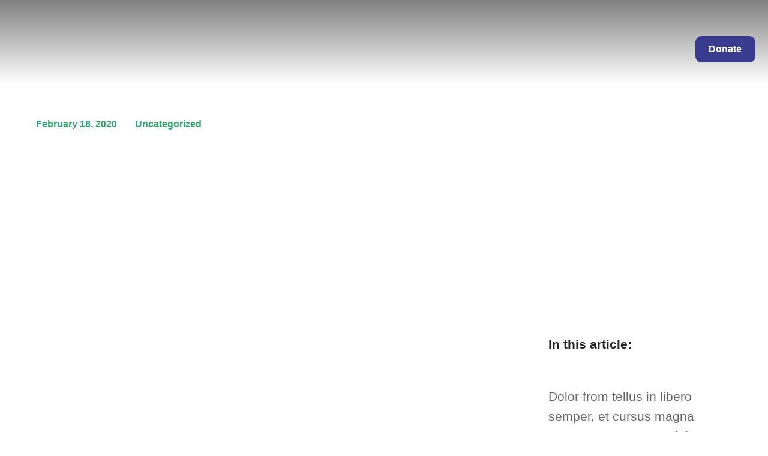

--- FILE ---
content_type: text/css
request_url: https://thebighomieprogram.org/wp-content/uploads/elementor/css/post-8942.css?ver=1768932137
body_size: 1005
content:
.elementor-8942 .elementor-element.elementor-element-2a276449:not(.elementor-motion-effects-element-type-background), .elementor-8942 .elementor-element.elementor-element-2a276449 > .elementor-motion-effects-container > .elementor-motion-effects-layer{background-color:#ffffff;}.elementor-8942 .elementor-element.elementor-element-2a276449{transition:background 0.3s, border 0.3s, border-radius 0.3s, box-shadow 0.3s;margin-top:40px;margin-bottom:0px;padding:0em 3em 3em 3em;}.elementor-8942 .elementor-element.elementor-element-2a276449 > .elementor-background-overlay{transition:background 0.3s, border-radius 0.3s, opacity 0.3s;}.elementor-8942 .elementor-element.elementor-element-1db2b011 > .elementor-widget-container{margin:0px 0px -23px 0px;}.elementor-8942 .elementor-element.elementor-element-1db2b011 img, .elementor-8942 .elementor-element.elementor-element-1db2b011 svg{width:50%;}.elementor-8942 .elementor-element.elementor-element-1db2b011 svg{height:auto;}.elementor-8942 .elementor-element.elementor-element-3dd594ba{--divider-border-style:solid;--divider-color:#000000;--divider-border-width:2px;}.elementor-8942 .elementor-element.elementor-element-3dd594ba > .elementor-widget-container{margin:0px 0px 0px 0px;}.elementor-8942 .elementor-element.elementor-element-3dd594ba .elementor-divider-separator{width:36px;margin:0 auto;margin-center:0;}.elementor-8942 .elementor-element.elementor-element-3dd594ba .elementor-divider{text-align:center;padding-block-start:4px;padding-block-end:4px;}.elementor-8942 .elementor-element.elementor-element-d4ba8a6 > .elementor-widget-container{margin:-20px 0px 0px 0px;padding:2em 2em 2em 2em;}.elementor-8942 .elementor-element.elementor-element-d4ba8a6 .elementor-field-group{padding-right:calc( 14px/2 );padding-left:calc( 14px/2 );margin-bottom:22px;}.elementor-8942 .elementor-element.elementor-element-d4ba8a6 .elementor-form-fields-wrapper{margin-left:calc( -14px/2 );margin-right:calc( -14px/2 );margin-bottom:-22px;}.elementor-8942 .elementor-element.elementor-element-d4ba8a6 .elementor-field-group.recaptcha_v3-bottomleft, .elementor-8942 .elementor-element.elementor-element-d4ba8a6 .elementor-field-group.recaptcha_v3-bottomright{margin-bottom:0;}body.rtl .elementor-8942 .elementor-element.elementor-element-d4ba8a6 .elementor-labels-inline .elementor-field-group > label{padding-left:0px;}body:not(.rtl) .elementor-8942 .elementor-element.elementor-element-d4ba8a6 .elementor-labels-inline .elementor-field-group > label{padding-right:0px;}body .elementor-8942 .elementor-element.elementor-element-d4ba8a6 .elementor-labels-above .elementor-field-group > label{padding-bottom:0px;}.elementor-8942 .elementor-element.elementor-element-d4ba8a6 .elementor-field-group > label{font-family:"Lato", Sans-serif;}.elementor-8942 .elementor-element.elementor-element-d4ba8a6 .elementor-field-type-html{padding-bottom:0px;}.elementor-8942 .elementor-element.elementor-element-d4ba8a6 .elementor-field-group .elementor-field{color:#040414;}.elementor-8942 .elementor-element.elementor-element-d4ba8a6 .elementor-field-group .elementor-field, .elementor-8942 .elementor-element.elementor-element-d4ba8a6 .elementor-field-subgroup label{font-family:"Lato", Sans-serif;font-size:14px;font-weight:400;}.elementor-8942 .elementor-element.elementor-element-d4ba8a6 .elementor-field-group:not(.elementor-field-type-upload) .elementor-field:not(.elementor-select-wrapper){background-color:#f2f2f2;border-color:#ffffff;border-radius:0px 0px 0px 0px;}.elementor-8942 .elementor-element.elementor-element-d4ba8a6 .elementor-field-group .elementor-select-wrapper select{background-color:#f2f2f2;border-color:#ffffff;border-radius:0px 0px 0px 0px;}.elementor-8942 .elementor-element.elementor-element-d4ba8a6 .elementor-field-group .elementor-select-wrapper::before{color:#ffffff;}.elementor-8942 .elementor-element.elementor-element-d4ba8a6 .elementor-button{font-family:"Lato", Sans-serif;text-transform:uppercase;line-height:19px;letter-spacing:1.8px;border-style:solid;border-width:2px 2px 2px 2px;}.elementor-8942 .elementor-element.elementor-element-d4ba8a6 .elementor-button, .elementor-8942 .elementor-element.elementor-element-d4ba8a6 .elementor-button .elementor-button-icon{font-size:14px;}.elementor-8942 .elementor-element.elementor-element-d4ba8a6 .e-form__buttons__wrapper__button-next{background-color:#000000;background-image:none;color:#ffffff;border-color:#000000;}.elementor-8942 .elementor-element.elementor-element-d4ba8a6 .elementor-button[type="submit"]{background-color:#000000;background-image:none;color:#ffffff;border-color:#000000;}.elementor-8942 .elementor-element.elementor-element-d4ba8a6 .elementor-button[type="submit"] svg *{fill:#ffffff;}.elementor-8942 .elementor-element.elementor-element-d4ba8a6 .e-form__buttons__wrapper__button-previous{color:#ffffff;}.elementor-8942 .elementor-element.elementor-element-d4ba8a6 .e-form__buttons__wrapper__button-next:hover{background-color:rgba(255,255,255,0.1);background-image:none;color:#000000;border-color:#ffffff;}.elementor-8942 .elementor-element.elementor-element-d4ba8a6 .elementor-button[type="submit"]:hover{background-color:rgba(255,255,255,0.1);background-image:none;color:#000000;border-color:#ffffff;}.elementor-8942 .elementor-element.elementor-element-d4ba8a6 .elementor-button[type="submit"]:hover svg *{fill:#000000;}.elementor-8942 .elementor-element.elementor-element-d4ba8a6 .e-form__buttons__wrapper__button-previous:hover{color:#ffffff;}.elementor-8942 .elementor-element.elementor-element-d4ba8a6{--e-form-steps-indicators-spacing:20px;--e-form-steps-indicator-padding:30px;--e-form-steps-indicator-inactive-secondary-color:#ffffff;--e-form-steps-indicator-active-secondary-color:#ffffff;--e-form-steps-indicator-completed-secondary-color:#ffffff;--e-form-steps-divider-width:1px;--e-form-steps-divider-gap:10px;}.elementor-8942 .elementor-element.elementor-element-332cb084{column-gap:6px;text-align:center;font-family:"Lato", Sans-serif;font-size:14px;font-weight:normal;line-height:27px;}.elementor-8942 .elementor-element.elementor-element-332cb084 p{margin-block-end:4px;}.elementor-8942 .elementor-element.elementor-element-27a75c1 .elementor-button{background-color:rgba(0,0,0,0);background-image:none;text-decoration:underline;fill:#cecece;color:#cecece;}.elementor-8942 .elementor-element.elementor-element-27a75c1 > .elementor-widget-container{margin:-21px 0px 0px 0px;padding:0px 0px 0px 0px;}.elementor-8942 .elementor-element.elementor-element-27a75c1 .elementor-button, .elementor-8942 .elementor-element.elementor-element-27a75c1 .elementor-button .elementor-button-icon{font-size:0.7rem;}.elementor-8942 .elementor-element.elementor-element-27a75c1 .elementor-button:hover, .elementor-8942 .elementor-element.elementor-element-27a75c1 .elementor-button:focus{color:#9e9e9e;}.elementor-8942 .elementor-element.elementor-element-27a75c1 .elementor-button:hover svg, .elementor-8942 .elementor-element.elementor-element-27a75c1 .elementor-button:focus svg{fill:#9e9e9e;}#elementor-popup-modal-8942{background-color:rgba(0,0,0,.8);justify-content:center;align-items:center;pointer-events:all;}#elementor-popup-modal-8942 .dialog-message{width:640px;height:auto;max-height:var(--the7-fit-height, 100vh);}#elementor-popup-modal-8942 .dialog-widget-content{width:640px;box-shadow:2px 8px 23px 3px rgba(0,0,0,0.2);}#elementor-popup-modal-8942 .dialog-close-button{display:flex;}@media(max-width:1000px){.elementor-8942 .elementor-element.elementor-element-3dd594ba .elementor-divider-separator{width:8%;}.elementor-8942 .elementor-element.elementor-element-332cb084 > .elementor-widget-container{padding:0px 0px 0px 0px;}}

--- FILE ---
content_type: text/css
request_url: https://thebighomieprogram.org/wp-content/uploads/elementor/css/post-8926.css?ver=1768932138
body_size: 3
content:
#elementor-popup-modal-8926{background-color:rgba(0,0,0,.8);justify-content:center;align-items:center;pointer-events:all;}#elementor-popup-modal-8926 .dialog-message{width:640px;height:auto;max-height:var(--the7-fit-height, 100vh);}#elementor-popup-modal-8926 .dialog-widget-content{width:640px;box-shadow:2px 8px 23px 3px rgba(0,0,0,0.2);}#elementor-popup-modal-8926 .dialog-close-button{display:flex;}

--- FILE ---
content_type: text/css
request_url: https://thebighomieprogram.org/wp-content/uploads/elementor/css/post-4124.css?ver=1768932138
body_size: 4415
content:
.elementor-4124 .elementor-element.elementor-element-73f1d05c:not(.elementor-motion-effects-element-type-background), .elementor-4124 .elementor-element.elementor-element-73f1d05c > .elementor-motion-effects-container > .elementor-motion-effects-layer{background-color:transparent;background-image:linear-gradient(180deg, #00000080 0%, #00000000 100%);}.elementor-4124 .elementor-element.elementor-element-73f1d05c > .elementor-container{min-height:100px;}.elementor-4124 .elementor-element.elementor-element-73f1d05c{transition:background 0.3s, border 0.3s, border-radius 0.3s, box-shadow 0.3s;padding:0px 30px 0px 30px;z-index:999;}.elementor-4124 .elementor-element.elementor-element-73f1d05c > .elementor-background-overlay{transition:background 0.3s, border-radius 0.3s, opacity 0.3s;}.elementor-4124 .elementor-element.elementor-element-73f1d05c:not(.the7-e-sticky-spacer).the7-e-sticky-effects > .elementor-container, .the7-e-sticky-effects:not(.the7-e-sticky-spacer) .elementor-element.elementor-element-73f1d05c:not(.fix) > .elementor-container{min-height:60px;}.elementor-element-73f1d05c > .elementor-container{min-height:0;}.elementor-4124 .elementor-element.elementor-element-73f1d05c.e-container.the7-e-sticky-effects:not(.the7-e-sticky-spacer){--min-height:60px;}.elementor-4124 .elementor-element.elementor-element-73f1d05c.e-con.the7-e-sticky-effects:not(.the7-e-sticky-spacer){--min-height:60px;}.elementor-4124 .elementor-element.elementor-element-73f1d05c.the7-e-sticky-effects, .the7-e-sticky-effects .elementor-element.elementor-element-73f1d05c:not(.fix), .elementor-4124 .elementor-element.elementor-element-73f1d05c.the7-e-sticky-effects > .elementor-motion-effects-container > .elementor-motion-effects-layer,
				.the7-e-sticky-effects .elementor-element.elementor-element-73f1d05c:not(.fix) > .elementor-motion-effects-container > .elementor-motion-effects-layer{background-color:var( --e-global-color-el_color_0 );background-image:var( --e-global-color-el_color_0 );}.elementor-4124 .elementor-element.elementor-element-73f1d05c.the7-e-sticky-effects, .the7-e-sticky-effects .elementor-element.elementor-element-73f1d05c:not(.fix){border-color:var( --e-global-color-el_color_7_4 );border-style:solid;border-width:0px 0px 1px 0px;}.elementor-4124 .elementor-element.elementor-element-198d5b7f > .elementor-element-populated{padding:0px 30px 0px 30px;}.elementor-4124 .elementor-element.elementor-element-1183722c > .elementor-container > .elementor-column > .elementor-widget-wrap{align-content:flex-end;align-items:flex-end;}.elementor-4124 .elementor-element.elementor-element-1183722c > .elementor-container{min-height:40px;}.elementor-4124 .elementor-element.elementor-element-1183722c{margin-top:010px;margin-bottom:0px;}.elementor-4124 .elementor-element.elementor-element-82df428.elementor-column > .elementor-widget-wrap{justify-content:flex-end;}.elementor-4124 .elementor-element.elementor-element-82df428{max-width:initial;flex:1 0 0;min-width:25px;}.elementor-4124 .elementor-element.elementor-element-6845591f > .elementor-container > .elementor-column > .elementor-widget-wrap{align-content:center;align-items:center;}.elementor-4124 .elementor-element.elementor-element-6845591f > .elementor-container{min-height:90px;}.elementor-4124 .elementor-element.elementor-element-6845591f:not(.the7-e-sticky-spacer).the7-e-sticky-effects > .elementor-container, .the7-e-sticky-effects:not(.the7-e-sticky-spacer) .elementor-element.elementor-element-6845591f:not(.fix) > .elementor-container{min-height:60px;}.elementor-element-6845591f > .elementor-container{min-height:0;}.elementor-4124 .elementor-element.elementor-element-6845591f.e-container.the7-e-sticky-effects:not(.the7-e-sticky-spacer){--min-height:60px;}.elementor-4124 .elementor-element.elementor-element-6845591f.e-con.the7-e-sticky-effects:not(.the7-e-sticky-spacer){--min-height:60px;}.elementor-bc-flex-widget .elementor-4124 .elementor-element.elementor-element-7f74ca0a.elementor-column .elementor-widget-wrap{align-items:flex-start;}.elementor-4124 .elementor-element.elementor-element-7f74ca0a.elementor-column.elementor-element[data-element_type="column"] > .elementor-widget-wrap.elementor-element-populated{align-content:flex-start;align-items:flex-start;}.elementor-4124 .elementor-element.elementor-element-7f74ca0a{max-width:fit-content;flex:0 1 fit-content;min-width:initial;}body:not(.rtl) .elementor-4124 .elementor-element.elementor-element-7b1fd09{left:279px;}body.rtl .elementor-4124 .elementor-element.elementor-element-7b1fd09{right:279px;}.elementor-4124 .elementor-element.elementor-element-7b1fd09{top:2.99px;z-index:2;text-align:start;}.elementor-4124 .elementor-element.elementor-element-7b1fd09 img, .elementor-4124 .elementor-element.elementor-element-7b1fd09 svg{width:355px;max-width:112px;opacity:0.1;}.elementor-4124 .elementor-element.elementor-element-7b1fd09 svg{height:59px;}.elementor-4124 .elementor-element.elementor-element-7b1fd09 img{height:59px;object-fit:contain;object-position:center center;}body .the7-e-sticky-effects:not(.the7-e-sticky-spacer) .elementor-element.elementor-element-7b1fd09 img,
		body .the7-e-sticky-effects:not(.the7-e-sticky-spacer) .elementor-element.elementor-element-7b1fd09 svg{opacity:1;}.elementor-bc-flex-widget .elementor-4124 .elementor-element.elementor-element-538e7af9.elementor-column .elementor-widget-wrap{align-items:center;}.elementor-4124 .elementor-element.elementor-element-538e7af9.elementor-column.elementor-element[data-element_type="column"] > .elementor-widget-wrap.elementor-element-populated{align-content:center;align-items:center;}.elementor-4124 .elementor-element.elementor-element-538e7af9.elementor-column > .elementor-widget-wrap{justify-content:flex-end;}.elementor-4124 .elementor-element.elementor-element-538e7af9{max-width:initial;flex:1 0 0;min-width:25px;}.elementor-4124 .elementor-element.elementor-element-483bb4a9 > .elementor-widget-container{margin:0px -6px 0px 290px;}body:not(.rtl) .elementor-4124 .elementor-element.elementor-element-483bb4a9{left:-228.01px;}body.rtl .elementor-4124 .elementor-element.elementor-element-483bb4a9{right:-228.01px;}.elementor-4124 .elementor-element.elementor-element-483bb4a9{top:0.01px;text-align:start;}.elementor-4124 .elementor-element.elementor-element-483bb4a9 img, .elementor-4124 .elementor-element.elementor-element-483bb4a9 svg{width:100px;max-width:100px;opacity:1;}.elementor-4124 .elementor-element.elementor-element-483bb4a9 svg{height:60px;}.elementor-4124 .elementor-element.elementor-element-483bb4a9 img{height:60px;}body .the7-e-sticky-effects:not(.the7-e-sticky-spacer) .the7-img-sticky-size-effect-yes.elementor-element-483bb4a9 img,
		body .the7-e-sticky-effects:not(.the7-e-sticky-spacer) .the7-img-sticky-size-effect-yes.elementor-element-483bb4a9 svg{width:80px;max-width:100px;height:60px;}body .the7-e-sticky-effects:not(.the7-e-sticky-spacer) .elementor-element.elementor-element-483bb4a9 img,
		body .the7-e-sticky-effects:not(.the7-e-sticky-spacer) .elementor-element.elementor-element-483bb4a9 svg{opacity:0;} .elementor-4124 .elementor-element.elementor-element-108cc1e .box-button, .elementor-4124 .elementor-element.elementor-element-108cc1e .box-button .popup-icon,  .elementor-4124 .elementor-element.elementor-element-108cc1e .box-button:hover,  .elementor-4124 .elementor-element.elementor-element-108cc1e .box-button:focus, .elementor-4124 .elementor-element.elementor-element-108cc1e .box-hover:hover .box-button{background:#393B8F;}.elementor-4124 .elementor-element.elementor-element-108cc1e .box-button.elementor-button:hover, .elementor-4124 .elementor-element.elementor-element-108cc1e .box-button.elementor-button:focus, .elementor-4124 .elementor-element.elementor-element-108cc1e .box-button.elementor-button:hover .popup-icon, .elementor-4124 .elementor-element.elementor-element-108cc1e .box-button.elementor-button:focus .popup-icon,  .elementor-4124 .elementor-element.elementor-element-108cc1e .box-hover:hover .box-button.elementor-button, .elementor-4124 .elementor-element.elementor-element-108cc1e .box-hover:hover .box-button.elementor-button .popup-icon{background:#F5EF4E;}.elementor-4124 .elementor-element.elementor-element-108cc1e{width:var( --container-widget-width, 31.048% );max-width:31.048%;--container-widget-width:31.048%;--container-widget-flex-grow:0;top:34.972px;}.elementor-4124 .elementor-element.elementor-element-108cc1e > .elementor-widget-container{margin:-25px 0px 0px -69px;padding:0px 0px 0px 0px;}body:not(.rtl) .elementor-4124 .elementor-element.elementor-element-108cc1e{left:1002.983px;}body.rtl .elementor-4124 .elementor-element.elementor-element-108cc1e{right:1002.983px;}.elementor-4124 .elementor-element.elementor-element-108cc1e .box-button{border-radius:10px 10px 10px 10px;}.elementor-4124 .elementor-element.elementor-element-108cc1e .box-button.elementor-button:hover, .elementor-4124 .elementor-element.elementor-element-108cc1e .box-button.elementor-button:focus, .elementor-4124 .elementor-element.elementor-element-108cc1e .box-button.elementor-button:hover *, .elementor-4124 .elementor-element.elementor-element-108cc1e .box-button.elementor-button:focus *, .elementor-4124 .elementor-element.elementor-element-108cc1e .box-hover:hover .box-button.elementor-button, .elementor-4124 .elementor-element.elementor-element-108cc1e .box-hover:hover .box-button.elementor-button *{color:#333333;}.elementor-4124 .elementor-element.elementor-element-108cc1e .box-button.elementor-button:hover svg, .elementor-4124 .elementor-element.elementor-element-108cc1e .box-button.elementor-button:focus svg, .elementor-4124 .elementor-element.elementor-element-108cc1e .box-hover:hover .box-button.elementor-button svg{fill:#333333;color:#333333;}.elementor-4124 .elementor-element.elementor-element-b5672ab > .elementor-container > .elementor-column > .elementor-widget-wrap{align-content:center;align-items:center;}.elementor-4124 .elementor-element.elementor-element-b5672ab > .elementor-container{min-height:90px;}.elementor-4124 .elementor-element.elementor-element-b5672ab:not(.the7-e-sticky-spacer).the7-e-sticky-effects > .elementor-container, .the7-e-sticky-effects:not(.the7-e-sticky-spacer) .elementor-element.elementor-element-b5672ab:not(.fix) > .elementor-container{min-height:60px;}.elementor-element-b5672ab > .elementor-container{min-height:0;}.elementor-4124 .elementor-element.elementor-element-b5672ab.e-container.the7-e-sticky-effects:not(.the7-e-sticky-spacer){--min-height:60px;}.elementor-4124 .elementor-element.elementor-element-b5672ab.e-con.the7-e-sticky-effects:not(.the7-e-sticky-spacer){--min-height:60px;}.elementor-bc-flex-widget .elementor-4124 .elementor-element.elementor-element-5ea2bf1.elementor-column .elementor-widget-wrap{align-items:flex-start;}.elementor-4124 .elementor-element.elementor-element-5ea2bf1.elementor-column.elementor-element[data-element_type="column"] > .elementor-widget-wrap.elementor-element-populated{align-content:flex-start;align-items:flex-start;}.elementor-4124 .elementor-element.elementor-element-5ea2bf1{max-width:fit-content;flex:0 1 fit-content;min-width:initial;}.elementor-4124 .elementor-element.elementor-element-50c9077{text-align:start;}.elementor-4124 .elementor-element.elementor-element-50c9077 img, .elementor-4124 .elementor-element.elementor-element-50c9077 svg{width:100px;max-width:100px;opacity:1;}.elementor-4124 .elementor-element.elementor-element-50c9077 svg{height:60px;}.elementor-4124 .elementor-element.elementor-element-50c9077 img{height:60px;}body .the7-e-sticky-effects:not(.the7-e-sticky-spacer) .the7-img-sticky-size-effect-yes.elementor-element-50c9077 img,
		body .the7-e-sticky-effects:not(.the7-e-sticky-spacer) .the7-img-sticky-size-effect-yes.elementor-element-50c9077 svg{width:80px;max-width:100px;height:60px;}body .the7-e-sticky-effects:not(.the7-e-sticky-spacer) .elementor-element.elementor-element-50c9077 img,
		body .the7-e-sticky-effects:not(.the7-e-sticky-spacer) .elementor-element.elementor-element-50c9077 svg{opacity:0;}body:not(.rtl) .elementor-4124 .elementor-element.elementor-element-1de1922{left:0px;}body.rtl .elementor-4124 .elementor-element.elementor-element-1de1922{right:0px;}.elementor-4124 .elementor-element.elementor-element-1de1922{top:1px;z-index:2;text-align:start;}.elementor-4124 .elementor-element.elementor-element-1de1922 img, .elementor-4124 .elementor-element.elementor-element-1de1922 svg{width:355px;max-width:112px;opacity:0.1;}.elementor-4124 .elementor-element.elementor-element-1de1922 svg{height:59px;}.elementor-4124 .elementor-element.elementor-element-1de1922 img{height:59px;object-fit:contain;object-position:center center;}body .the7-e-sticky-effects:not(.the7-e-sticky-spacer) .elementor-element.elementor-element-1de1922 img,
		body .the7-e-sticky-effects:not(.the7-e-sticky-spacer) .elementor-element.elementor-element-1de1922 svg{opacity:1;}.elementor-bc-flex-widget .elementor-4124 .elementor-element.elementor-element-ee95bb4.elementor-column .elementor-widget-wrap{align-items:center;}.elementor-4124 .elementor-element.elementor-element-ee95bb4.elementor-column.elementor-element[data-element_type="column"] > .elementor-widget-wrap.elementor-element-populated{align-content:center;align-items:center;}.elementor-4124 .elementor-element.elementor-element-ee95bb4.elementor-column > .elementor-widget-wrap{justify-content:flex-end;}.elementor-4124 .elementor-element.elementor-element-ee95bb4{max-width:initial;flex:1 0 0;min-width:25px;}.elementor-4124 .elementor-element.elementor-element-73870d0:not(.elementor-motion-effects-element-type-background), .elementor-4124 .elementor-element.elementor-element-73870d0 > .elementor-motion-effects-container > .elementor-motion-effects-layer{background-color:transparent;background-image:linear-gradient(180deg, #00000080 0%, #00000000 100%);}.elementor-4124 .elementor-element.elementor-element-73870d0 > .elementor-container{min-height:100px;}.elementor-4124 .elementor-element.elementor-element-73870d0{transition:background 0.3s, border 0.3s, border-radius 0.3s, box-shadow 0.3s;padding:0px 30px 0px 30px;z-index:999;}.elementor-4124 .elementor-element.elementor-element-73870d0 > .elementor-background-overlay{transition:background 0.3s, border-radius 0.3s, opacity 0.3s;}.elementor-4124 .elementor-element.elementor-element-73870d0:not(.the7-e-sticky-spacer).the7-e-sticky-effects > .elementor-container, .the7-e-sticky-effects:not(.the7-e-sticky-spacer) .elementor-element.elementor-element-73870d0:not(.fix) > .elementor-container{min-height:60px;}.elementor-element-73870d0 > .elementor-container{min-height:0;}.elementor-4124 .elementor-element.elementor-element-73870d0.e-container.the7-e-sticky-effects:not(.the7-e-sticky-spacer){--min-height:60px;}.elementor-4124 .elementor-element.elementor-element-73870d0.e-con.the7-e-sticky-effects:not(.the7-e-sticky-spacer){--min-height:60px;}.elementor-4124 .elementor-element.elementor-element-73870d0.the7-e-sticky-effects, .the7-e-sticky-effects .elementor-element.elementor-element-73870d0:not(.fix), .elementor-4124 .elementor-element.elementor-element-73870d0.the7-e-sticky-effects > .elementor-motion-effects-container > .elementor-motion-effects-layer,
				.the7-e-sticky-effects .elementor-element.elementor-element-73870d0:not(.fix) > .elementor-motion-effects-container > .elementor-motion-effects-layer{background-color:var( --e-global-color-el_color_0 );background-image:var( --e-global-color-el_color_0 );}.elementor-4124 .elementor-element.elementor-element-73870d0.the7-e-sticky-effects, .the7-e-sticky-effects .elementor-element.elementor-element-73870d0:not(.fix){border-color:var( --e-global-color-el_color_7_4 );border-style:solid;border-width:0px 0px 1px 0px;}.elementor-4124 .elementor-element.elementor-element-4a5d3ef:not(.elementor-motion-effects-element-type-background) > .elementor-widget-wrap, .elementor-4124 .elementor-element.elementor-element-4a5d3ef > .elementor-widget-wrap > .elementor-motion-effects-container > .elementor-motion-effects-layer{background-color:#000000;}.elementor-4124 .elementor-element.elementor-element-4a5d3ef > .elementor-element-populated{transition:background 0.3s, border 0.3s, border-radius 0.3s, box-shadow 0.3s;padding:0px 30px 0px 30px;}.elementor-4124 .elementor-element.elementor-element-4a5d3ef > .elementor-element-populated > .elementor-background-overlay{transition:background 0.3s, border-radius 0.3s, opacity 0.3s;}.elementor-4124 .elementor-element.elementor-element-6edd72a > .elementor-container > .elementor-column > .elementor-widget-wrap{align-content:flex-end;align-items:flex-end;}.elementor-4124 .elementor-element.elementor-element-6edd72a > .elementor-container{min-height:40px;}.elementor-4124 .elementor-element.elementor-element-6edd72a{margin-top:010px;margin-bottom:0px;}.elementor-4124 .elementor-element.elementor-element-ce1c7dd.elementor-column > .elementor-widget-wrap{justify-content:flex-end;}.elementor-4124 .elementor-element.elementor-element-ce1c7dd{max-width:initial;flex:1 0 0;min-width:25px;}.elementor-4124 .elementor-element.elementor-element-d473a4e{width:auto;max-width:auto;}.elementor-4124 .elementor-element.elementor-element-d473a4e > .elementor-widget-container{margin:0px 10px 0px 0px;}.elementor-4124 .elementor-element.elementor-element-d473a4e .elementor-heading-title{font-size:14px;font-weight:600;text-transform:none;font-style:normal;line-height:1.2em;letter-spacing:0px;color:var( --e-global-color-el_color_0 );}.elementor-4124 .elementor-element.elementor-element-947eb71.elementor-column > .elementor-widget-wrap{justify-content:flex-end;}.elementor-4124 .elementor-element.elementor-element-947eb71{max-width:fit-content;flex:0 1 fit-content;min-width:initial;}.elementor-4124 .elementor-element.elementor-element-7378486 .elementor-icon{display:inline-flex;justify-content:center;align-items:center;background-color:#3B3E99;font-size:14px;padding:0.5em;border-radius:3px 3px 3px 3px;}.elementor-4124 .elementor-element.elementor-element-7378486 .elementor-icon:hover{background:var( --e-global-color-el_color_1_2 );}.elementor-4124 .elementor-element.elementor-element-7378486{width:auto;max-width:auto;}.elementor-4124 .elementor-element.elementor-element-7378486 > .elementor-widget-container{margin:0px 0px 0px 6px;}.elementor-4124 .elementor-element.elementor-element-7378486 .elementor-icon i{color:var( --e-global-color-el_color_0 );}.elementor-4124 .elementor-element.elementor-element-7378486 .elementor-icon svg{fill:var( --e-global-color-el_color_0 );color:var( --e-global-color-el_color_0 );}.elementor-4124 .elementor-element.elementor-element-7378486 .elementor-icon:hover i{color:var( --e-global-color-el_color_0 );}.elementor-4124 .elementor-element.elementor-element-7378486 .elementor-icon:hover svg{fill:var( --e-global-color-el_color_0 );color:var( --e-global-color-el_color_0 );}.elementor-4124 .elementor-element.elementor-element-f09b242 .elementor-icon{display:inline-flex;justify-content:center;align-items:center;background-color:#3B3E99;font-size:14px;padding:0.5em;border-radius:3px 3px 3px 3px;}.elementor-4124 .elementor-element.elementor-element-f09b242 .elementor-icon:hover{background:var( --e-global-color-el_color_1_2 );}.elementor-4124 .elementor-element.elementor-element-f09b242{width:auto;max-width:auto;}.elementor-4124 .elementor-element.elementor-element-f09b242 > .elementor-widget-container{margin:0px 0px 0px 6px;}.elementor-4124 .elementor-element.elementor-element-f09b242 .elementor-icon i{color:var( --e-global-color-el_color_0 );}.elementor-4124 .elementor-element.elementor-element-f09b242 .elementor-icon svg{fill:var( --e-global-color-el_color_0 );color:var( --e-global-color-el_color_0 );}.elementor-4124 .elementor-element.elementor-element-f09b242 .elementor-icon:hover i{color:var( --e-global-color-el_color_0 );}.elementor-4124 .elementor-element.elementor-element-f09b242 .elementor-icon:hover svg{fill:var( --e-global-color-el_color_0 );color:var( --e-global-color-el_color_0 );}.elementor-4124 .elementor-element.elementor-element-3235bb6 .elementor-icon{display:inline-flex;justify-content:center;align-items:center;background-color:#3B3E99;font-size:14px;padding:0.5em;border-radius:3px 3px 3px 3px;}.elementor-4124 .elementor-element.elementor-element-3235bb6 .elementor-icon:hover{background:var( --e-global-color-el_color_1_2 );}.elementor-4124 .elementor-element.elementor-element-3235bb6{width:auto;max-width:auto;}.elementor-4124 .elementor-element.elementor-element-3235bb6 > .elementor-widget-container{margin:0px 0px 0px 6px;}.elementor-4124 .elementor-element.elementor-element-3235bb6 .elementor-icon i{color:var( --e-global-color-el_color_0 );}.elementor-4124 .elementor-element.elementor-element-3235bb6 .elementor-icon svg{fill:var( --e-global-color-el_color_0 );color:var( --e-global-color-el_color_0 );}.elementor-4124 .elementor-element.elementor-element-3235bb6 .elementor-icon:hover i{color:var( --e-global-color-el_color_0 );}.elementor-4124 .elementor-element.elementor-element-3235bb6 .elementor-icon:hover svg{fill:var( --e-global-color-el_color_0 );color:var( --e-global-color-el_color_0 );}.elementor-4124 .elementor-element.elementor-element-8576f28 > .elementor-container > .elementor-column > .elementor-widget-wrap{align-content:center;align-items:center;}.elementor-4124 .elementor-element.elementor-element-8576f28 > .elementor-container{min-height:90px;}.elementor-4124 .elementor-element.elementor-element-8576f28:not(.the7-e-sticky-spacer).the7-e-sticky-effects > .elementor-container, .the7-e-sticky-effects:not(.the7-e-sticky-spacer) .elementor-element.elementor-element-8576f28:not(.fix) > .elementor-container{min-height:60px;}.elementor-element-8576f28 > .elementor-container{min-height:0;}.elementor-4124 .elementor-element.elementor-element-8576f28.e-container.the7-e-sticky-effects:not(.the7-e-sticky-spacer){--min-height:60px;}.elementor-4124 .elementor-element.elementor-element-8576f28.e-con.the7-e-sticky-effects:not(.the7-e-sticky-spacer){--min-height:60px;}.elementor-bc-flex-widget .elementor-4124 .elementor-element.elementor-element-0f674d7.elementor-column .elementor-widget-wrap{align-items:flex-start;}.elementor-4124 .elementor-element.elementor-element-0f674d7.elementor-column.elementor-element[data-element_type="column"] > .elementor-widget-wrap.elementor-element-populated{align-content:flex-start;align-items:flex-start;}.elementor-4124 .elementor-element.elementor-element-0f674d7{max-width:fit-content;flex:0 1 fit-content;min-width:initial;}.elementor-4124 .elementor-element.elementor-element-7ed03de{text-align:start;}.elementor-4124 .elementor-element.elementor-element-7ed03de img, .elementor-4124 .elementor-element.elementor-element-7ed03de svg{width:100px;max-width:100px;opacity:1;}.elementor-4124 .elementor-element.elementor-element-7ed03de svg{height:60px;}.elementor-4124 .elementor-element.elementor-element-7ed03de img{height:60px;}body .the7-e-sticky-effects:not(.the7-e-sticky-spacer) .the7-img-sticky-size-effect-yes.elementor-element-7ed03de img,
		body .the7-e-sticky-effects:not(.the7-e-sticky-spacer) .the7-img-sticky-size-effect-yes.elementor-element-7ed03de svg{width:80px;max-width:100px;height:60px;}body .the7-e-sticky-effects:not(.the7-e-sticky-spacer) .elementor-element.elementor-element-7ed03de img,
		body .the7-e-sticky-effects:not(.the7-e-sticky-spacer) .elementor-element.elementor-element-7ed03de svg{opacity:0;}body:not(.rtl) .elementor-4124 .elementor-element.elementor-element-3a4f809{left:0px;}body.rtl .elementor-4124 .elementor-element.elementor-element-3a4f809{right:0px;}.elementor-4124 .elementor-element.elementor-element-3a4f809{top:1px;z-index:2;text-align:start;}.elementor-4124 .elementor-element.elementor-element-3a4f809 img, .elementor-4124 .elementor-element.elementor-element-3a4f809 svg{width:355px;max-width:112px;opacity:0.1;}.elementor-4124 .elementor-element.elementor-element-3a4f809 svg{height:59px;}.elementor-4124 .elementor-element.elementor-element-3a4f809 img{height:59px;object-fit:contain;object-position:center center;}body .the7-e-sticky-effects:not(.the7-e-sticky-spacer) .elementor-element.elementor-element-3a4f809 img,
		body .the7-e-sticky-effects:not(.the7-e-sticky-spacer) .elementor-element.elementor-element-3a4f809 svg{opacity:1;}.elementor-bc-flex-widget .elementor-4124 .elementor-element.elementor-element-b949648.elementor-column .elementor-widget-wrap{align-items:flex-start;}.elementor-4124 .elementor-element.elementor-element-b949648.elementor-column.elementor-element[data-element_type="column"] > .elementor-widget-wrap.elementor-element-populated{align-content:flex-start;align-items:flex-start;}.elementor-4124 .elementor-element.elementor-element-6d9384e .horizontal-menu-wrap{--position:relative;--width:var(--sub-menu-width);--sub-width:100%;--sub-left:0px;--sub-paddings:calc(var(--sub-menu-gap, 0px) + var(--submenu-padding-top, 0px)) var(--submenu-padding-right, 20px) var(--submenu-padding-bottom, 20px) var(--submenu-padding-left, 20px);--sub-margins:0 var(--sub-menu-right-gap, 0px) 0 var(--sub-menu-left-gap, 0px);--left:auto;--right:auto;--first-item-offset:auto;--last-item-offset:auto;--submenu-max-width:var(--default-submenu-max-width);--justify:flex-end;}.elementor-4124 .elementor-element.elementor-element-6d9384e .dt-nav-menu-horizontal .depth-0 > .horizontal-sub-nav{--position:relative;--width:var(--sub-menu-width);--sub-width:100%;--sub-left:0px;--sub-paddings:calc(var(--sub-menu-gap, 0px) + var(--submenu-padding-top, 0px)) var(--submenu-padding-right, 20px) var(--submenu-padding-bottom, 20px) var(--submenu-padding-left, 20px);--sub-margins:0 var(--sub-menu-right-gap, 0px) 0 var(--sub-menu-left-gap, 0px);--left:auto;--right:auto;--first-item-offset:auto;--last-item-offset:auto;--submenu-max-width:var(--default-submenu-max-width);}.elementor-4124 .elementor-element.elementor-element-6d9384e .dt-nav-menu-horizontal .depth-0 > .the7-e-mega-menu-sub-nav{--position:relative;--width:var(--sub-menu-width);--sub-width:100%;--sub-left:0px;--sub-paddings:calc(var(--sub-menu-gap, 0px) + var(--submenu-padding-top, 0px)) var(--submenu-padding-right, 20px) var(--submenu-padding-bottom, 20px) var(--submenu-padding-left, 20px);--sub-margins:0 var(--sub-menu-right-gap, 0px) 0 var(--sub-menu-left-gap, 0px);--left:auto;--right:auto;--first-item-offset:auto;--last-item-offset:auto;--submenu-max-width:var(--default-submenu-max-width);}.elementor-4124 .elementor-element.elementor-element-6d9384e .horizontal-sub-nav{--h-menu-sub-nav-justify-content:center;--h-menu-sub-nav-align-items:center;--h-menu-sub-nav-text-align:center;--submenu-side-gap:0px;--submenu-item-padding-right:10px;--submenu-item-padding-left:10px;--sub-icon-size:8px;--sub-icon-spacing:10px;}.elementor-4124 .elementor-element.elementor-element-6d9384e .horizontal-sub-nav > li a .submenu-indicator, .elementor-4124 .elementor-element.elementor-element-6d9384e .horizontal-menu-dropdown > ul > li a .submenu-indicator{order:2;margin-left:var(--sub-icon-spacing);}.elementor-4124 .elementor-element.elementor-element-6d9384e .horizontal-menu-toggle{align-self:var(--justify, center);min-width:0px;min-height:60px;border-radius:3px;color:var( --e-global-color-el_color_0 );}.elementor-4124 .elementor-element.elementor-element-6d9384e{width:var( --container-widget-width, 101.523% );max-width:101.523%;--container-widget-width:101.523%;--container-widget-flex-grow:0;top:0px;--grid-row-gap:32px;--sub-menu-gap:0px;--sub-menu-right-gap:0px;--sub-menu-left-gap:0px;--sub-menu-bottom-gap:0px;--submenu-padding-top:20px;--submenu-padding-right:10px;--submenu-padding-bottom:20px;--submenu-padding-left:10px;--submenu-item-color:var( --e-global-color-el_color_7 );}body:not(.rtl) .elementor-4124 .elementor-element.elementor-element-6d9384e{left:0px;}body.rtl .elementor-4124 .elementor-element.elementor-element-6d9384e{right:0px;}.elementor-4124 .elementor-element.elementor-element-6d9384e .dt-nav-menu-horizontal li.depth-0 > a, .elementor-4124 .elementor-element.elementor-element-6d9384e .dt-nav-menu-horizontal--main .horizontal-sub-nav{--icon-display:none;--icon-column-gap:0px;--icon-column-width:0px;}.elementor-4124 .elementor-element.elementor-element-6d9384e .dt-nav-menu-horizontal > li:not(.item-divider):not(:first-child):not(:last-child) {padding-left:calc(32px/2);padding-right:calc(32px/2);}.elementor-4124 .elementor-element.elementor-element-6d9384e.widget-divider-yes .first-item-border-hide .dt-nav-menu-horizontal > li:nth-child(2){padding-left:0;}.elementor-4124 .elementor-element.elementor-element-6d9384e.widget-divider-yes .last-item-border-hide .dt-nav-menu-horizontal > li:nth-last-child(2){padding-right:0;}.elementor-4124 .elementor-element.elementor-element-6d9384e .dt-nav-menu-horizontal{min-height:60px;--icon-size:8px;--icon-spacing:3px;} .elementor-4124 .elementor-element.elementor-element-6d9384e .dt-nav-menu-horizontal > li > a .menu-item-text{font-size:18px;font-weight:600;text-transform:none;font-style:normal;line-height:1.2em;letter-spacing:0px;}.elementor-4124 .elementor-element.elementor-element-6d9384e .dt-nav-menu-horizontal > li > a{color:var( --e-global-color-el_color_0 );}.elementor-4124 .elementor-element.elementor-element-6d9384e .dt-nav-menu-horizontal > li > a svg{fill:var( --e-global-color-el_color_0 );color:var( --e-global-color-el_color_0 );}.elementor-4124 .elementor-element.elementor-element-6d9384e .dt-nav-menu-horizontal > li:not(.act) > a:hover{color:#F5EF4E;}.elementor-4124 .elementor-element.elementor-element-6d9384e .dt-nav-menu-horizontal > li.parent-clicked > a{color:#F5EF4E;}.elementor-4124 .elementor-element.elementor-element-6d9384e .dt-nav-menu-horizontal > li:not(.act) > a:hover svg{fill:#F5EF4E;color:#F5EF4E;}.elementor-4124 .elementor-element.elementor-element-6d9384e .dt-nav-menu-horizontal > li.parent-clicked > a svg{fill:#F5EF4E;color:#F5EF4E;}.elementor-4124 .elementor-element.elementor-element-6d9384e .dt-nav-menu-horizontal > li.act > a{color:#F5EF4E;}.elementor-4124 .elementor-element.elementor-element-6d9384e .dt-nav-menu-horizontal > li.act > a svg{fill:#F5EF4E;color:#F5EF4E;}.the7-e-sticky-effects .elementor-element.elementor-element-6d9384e .dt-nav-menu-horizontal > li > a{color:var( --e-global-color-el_color_7 );}.the7-e-sticky-effects .elementor-element.elementor-element-6d9384e .dt-nav-menu-horizontal > li > a svg{fill:var( --e-global-color-el_color_7 );color:var( --e-global-color-el_color_7 );}.the7-e-sticky-effects .elementor-element.elementor-element-6d9384e .dt-nav-menu-horizontal > li:not(.act) > a:hover{color:#3B3E99;}.the7-e-sticky-effects .elementor-element.elementor-element-6d9384e .dt-nav-menu-horizontal > li.parent-clicked > a{color:#3B3E99;}.the7-e-sticky-effects .elementor-element.elementor-element-6d9384e .dt-nav-menu-horizontal > li:not(.act) > a:hover svg{fill:#3B3E99;color:#3B3E99;}.the7-e-sticky-effects .elementor-element.elementor-element-6d9384e .dt-nav-menu-horizontal > li.parent-clicked > a svg{fill:#3B3E99;color:#3B3E99;}.the7-e-sticky-effects .elementor-element.elementor-element-6d9384e .dt-nav-menu-horizontal > li.act > a{color:#3B3E99;}.the7-e-sticky-effects .elementor-element.elementor-element-6d9384e .dt-nav-menu-horizontal > li.act > a svg{fill:#3B3E99;color:#3B3E99;}.elementor-4124 .elementor-element.elementor-element-6d9384e .dt-nav-menu-horizontal li.depth-0 > a{--icon-margin:0 var(--icon-column-gap) 0 0;--icon-grid-template:" icon before" " icon header " " icon subtitle " " icon empty";--icon-grid-columns:max(var(--icon-column-width, 1em), max-content) max-content;--column-gap:var(--icon-column-gap);--row-gap:0px;--icon-column-spacing:5px;--icon-column-size:16px;}.elementor-4124 .elementor-element.elementor-element-6d9384e .dt-nav-menu-horizontal li.menu-item.depth-0 > a .menu-item-text > i{font-size:16px;}.elementor-4124 .elementor-element.elementor-element-6d9384e .dt-nav-menu-horizontal li.menu-item.depth-0 > a .menu-item-text > img, .elementor-4124 .elementor-element.elementor-element-6d9384e .dt-nav-menu-horizontal li.menu-item.depth-0 > a .menu-item-text > svg{width:16px !important;height:16px!important;}.elementor-4124 .elementor-element.elementor-element-6d9384e .dt-nav-menu-horizontal > li > a .submenu-indicator i{font-size:8px;}.elementor-4124 .elementor-element.elementor-element-6d9384e .dt-nav-menu-horizontal > li > a .submenu-indicator svg{width:8px;height:8px;}.elementor-4124 .elementor-element.elementor-element-6d9384e .dt-nav-menu-horizontal > li > a  .submenu-indicator{margin-left:3px;}.elementor-4124 .elementor-element.elementor-element-6d9384e .horizontal-menu-dropdown .dt-nav-menu-horizontal--main{top:calc(100% + 0px);padding:20px 10px 20px 10px;}.elementor-4124 .elementor-element.elementor-element-6d9384e .dt-nav-menu-horizontal > li > .horizontal-sub-nav, .elementor-4124 .elementor-element.elementor-element-6d9384e .dt-nav-menu-horizontal > li > .horizontal-sub-nav .horizontal-sub-nav{min-width:calc(260px);--sub-menu-width:260px;}.elementor-4124 .elementor-element.elementor-element-6d9384e .horizontal-menu-dropdown{--sub-menu-width:260px;}.elementor-4124 .elementor-element.elementor-element-6d9384e .dt-nav-menu-horizontal > li > .horizontal-sub-nav:before, .elementor-4124 .elementor-element.elementor-element-6d9384e .dt-nav-menu-horizontal > li > .horizontal-sub-nav .horizontal-sub-nav, .elementor-4124 .elementor-element.elementor-element-6d9384e .horizontal-menu-dropdown .dt-nav-menu-horizontal--main{background-color:var( --e-global-color-el_color_0 );border-radius:3px 3px 3px 3px;box-shadow:0px 0px 10px 0px rgba(0, 0, 0, 0.15);}.elementor-4124 .elementor-element.elementor-element-6d9384e .horizontal-sub-nav > li:not(:last-child){padding-bottom:2px;--sub-grid-row-gap:2px;}.elementor-4124 .elementor-element.elementor-element-6d9384e .horizontal-menu-dropdown .horizontal-sub-nav .horizontal-sub-nav{padding-top:2px;--sub-grid-row-gap:2px;}.elementor-4124 .elementor-element.elementor-element-6d9384e .horizontal-sub-nav > li a .menu-item-text{font-size:16px;font-weight:normal;text-transform:none;font-style:normal;line-height:1.2em;letter-spacing:0px;}.elementor-4124 .elementor-element.elementor-element-6d9384e .horizontal-sub-nav > li > a{padding:10px 10px 10px 10px;}.elementor-4124 .elementor-element.elementor-element-6d9384e .horizontal-sub-nav li > a{color:var( --e-global-color-el_color_7 );}.elementor-4124 .elementor-element.elementor-element-6d9384e .horizontal-sub-nav > li:not(.act) > a:hover{color:#3B3E99;}.elementor-4124 .elementor-element.elementor-element-6d9384e .horizontal-sub-nav > li.act > a{color:#2E32AC;}.elementor-4124 .elementor-element.elementor-element-6d9384e .dt-nav-menu-horizontal--main .horizontal-sub-nav {--icon-margin:0 var(--icon-column-gap) 0 0;--icon-grid-template:" icon before" " icon header " " icon subtitle " " icon empty";--icon-grid-columns:max(var(--icon-column-width, 1em), max-content) max-content;--column-gap:var(--icon-column-gap);--row-gap:0px;--icon-column-spacing:5px;--icon-column-size:16px;}.elementor-4124 .elementor-element.elementor-element-6d9384e .horizontal-sub-nav li.menu-item > a .menu-item-text > i{font-size:16px;}.elementor-4124 .elementor-element.elementor-element-6d9384e .horizontal-sub-nav li.menu-item > a .menu-item-text > img, .elementor-4124 .elementor-element.elementor-element-6d9384e .horizontal-sub-nav li.menu-item > a .menu-item-text > svg{width:16px !important;height:16px!important;}.elementor-4124 .elementor-element.elementor-element-6d9384e .horizontal-sub-nav .submenu-indicator i{font-size:8px;}.elementor-4124 .elementor-element.elementor-element-6d9384e .horizontal-sub-nav .submenu-indicator, .elementor-4124 .elementor-element.elementor-element-6d9384e .horizontal-sub-nav .submenu-indicator svg{width:8px;height:8px;}.elementor-4124 .elementor-element.elementor-element-6d9384e .horizontal-sub-nav li:not(.act) > a:hover .submenu-indicator{color:var( --e-global-color-el_color_1 );}.elementor-4124 .elementor-element.elementor-element-6d9384e .horizontal-sub-nav li:not(.act) > a:hover .submenu-indicator svg{fill:var( --e-global-color-el_color_1 );color:var( --e-global-color-el_color_1 );}.elementor-4124 .elementor-element.elementor-element-6d9384e .horizontal-sub-nav li.act > a .submenu-indicator{color:var( --e-global-color-el_color_1 );}.elementor-4124 .elementor-element.elementor-element-6d9384e .horizontal-sub-nav li.act > a .submenu-indicator svg{fill:var( --e-global-color-el_color_1 );color:var( --e-global-color-el_color_1 );}.elementor-4124 .elementor-element.elementor-element-6d9384e .menu-toggle-icons{font-size:36px;}.elementor-4124 .elementor-element.elementor-element-6d9384e .menu-toggle-icons svg{width:36px;height:36px;}.elementor-4124 .elementor-element.elementor-element-6d9384e .horizontal-menu-toggle svg{fill:var( --e-global-color-el_color_0 );color:var( --e-global-color-el_color_0 );}.no-touchevents .elementor-4124 .elementor-element.elementor-element-6d9384e .horizontal-menu-toggle:hover{color:var( --e-global-color-el_color_1 );}.no-touchevents .elementor-4124 .elementor-element.elementor-element-6d9384e .horizontal-menu-toggle:hover svg{fill:var( --e-global-color-el_color_1 );color:var( --e-global-color-el_color_1 );}.elementor-4124 .elementor-element.elementor-element-6d9384e .horizontal-menu-toggle.elementor-active{color:var( --e-global-color-el_color_0 );}.elementor-4124 .elementor-element.elementor-element-6d9384e .horizontal-menu-toggle.elementor-active svg{fill:var( --e-global-color-el_color_0 );color:var( --e-global-color-el_color_0 );}.the7-e-sticky-effects .elementor-element.elementor-element-6d9384e .horizontal-menu-toggle{color:var( --e-global-color-el_color_7 );}.the7-e-sticky-effects .elementor-element.elementor-element-6d9384e .horizontal-menu-toggle svg{fill:var( --e-global-color-el_color_7 );color:var( --e-global-color-el_color_7 );}.no-touchevents .the7-e-sticky-effects .elementor-element.elementor-element-6d9384e .horizontal-menu-toggle:hover{color:var( --e-global-color-el_color_1 );}.no-touchevents .the7-e-sticky-effects .elementor-element.elementor-element-6d9384e .horizontal-menu-toggle:hover svg{fill:var( --e-global-color-el_color_1 );color:var( --e-global-color-el_color_1 );}.the7-e-sticky-effects .elementor-element.elementor-element-6d9384e .horizontal-menu-toggle.elementor-active{color:var( --e-global-color-el_color_7 );}.the7-e-sticky-effects .elementor-element.elementor-element-6d9384e .horizontal-menu-toggle.elementor-active svg{fill:var( --e-global-color-el_color_7 );color:var( --e-global-color-el_color_7 );}.elementor-bc-flex-widget .elementor-4124 .elementor-element.elementor-element-21ea11e.elementor-column .elementor-widget-wrap{align-items:center;}.elementor-4124 .elementor-element.elementor-element-21ea11e.elementor-column.elementor-element[data-element_type="column"] > .elementor-widget-wrap.elementor-element-populated{align-content:center;align-items:center;}.elementor-4124 .elementor-element.elementor-element-21ea11e.elementor-column > .elementor-widget-wrap{justify-content:flex-end;}.elementor-4124 .elementor-element.elementor-element-21ea11e{max-width:initial;flex:1 0 0;min-width:25px;} .elementor-4124 .elementor-element.elementor-element-0ccc4c8 .box-button, .elementor-4124 .elementor-element.elementor-element-0ccc4c8 .box-button .popup-icon,  .elementor-4124 .elementor-element.elementor-element-0ccc4c8 .box-button:hover,  .elementor-4124 .elementor-element.elementor-element-0ccc4c8 .box-button:focus, .elementor-4124 .elementor-element.elementor-element-0ccc4c8 .box-hover:hover .box-button{background:#393B8F;}.elementor-4124 .elementor-element.elementor-element-0ccc4c8 .box-button.elementor-button:hover, .elementor-4124 .elementor-element.elementor-element-0ccc4c8 .box-button.elementor-button:focus, .elementor-4124 .elementor-element.elementor-element-0ccc4c8 .box-button.elementor-button:hover .popup-icon, .elementor-4124 .elementor-element.elementor-element-0ccc4c8 .box-button.elementor-button:focus .popup-icon,  .elementor-4124 .elementor-element.elementor-element-0ccc4c8 .box-hover:hover .box-button.elementor-button, .elementor-4124 .elementor-element.elementor-element-0ccc4c8 .box-hover:hover .box-button.elementor-button .popup-icon{background:#F5EF4E;}.elementor-4124 .elementor-element.elementor-element-0ccc4c8 > .elementor-widget-container{margin:-24px 0px 0px 15px;padding:0px 0px 0px 0px;}body:not(.rtl) .elementor-4124 .elementor-element.elementor-element-0ccc4c8{left:24px;}body.rtl .elementor-4124 .elementor-element.elementor-element-0ccc4c8{right:24px;}.elementor-4124 .elementor-element.elementor-element-0ccc4c8{top:34px;}.elementor-4124 .elementor-element.elementor-element-0ccc4c8 .box-button{border-radius:10px 10px 10px 10px;}.elementor-4124 .elementor-element.elementor-element-0ccc4c8 .box-button.elementor-button:hover, .elementor-4124 .elementor-element.elementor-element-0ccc4c8 .box-button.elementor-button:focus, .elementor-4124 .elementor-element.elementor-element-0ccc4c8 .box-button.elementor-button:hover *, .elementor-4124 .elementor-element.elementor-element-0ccc4c8 .box-button.elementor-button:focus *, .elementor-4124 .elementor-element.elementor-element-0ccc4c8 .box-hover:hover .box-button.elementor-button, .elementor-4124 .elementor-element.elementor-element-0ccc4c8 .box-hover:hover .box-button.elementor-button *{color:#333333;}.elementor-4124 .elementor-element.elementor-element-0ccc4c8 .box-button.elementor-button:hover svg, .elementor-4124 .elementor-element.elementor-element-0ccc4c8 .box-button.elementor-button:focus svg, .elementor-4124 .elementor-element.elementor-element-0ccc4c8 .box-hover:hover .box-button.elementor-button svg{fill:#333333;color:#333333;}.elementor-4124 .elementor-element.elementor-element-5b7018e > .elementor-container > .elementor-column > .elementor-widget-wrap{align-content:center;align-items:center;}.elementor-4124 .elementor-element.elementor-element-5b7018e > .elementor-container{min-height:90px;}.elementor-4124 .elementor-element.elementor-element-5b7018e:not(.the7-e-sticky-spacer).the7-e-sticky-effects > .elementor-container, .the7-e-sticky-effects:not(.the7-e-sticky-spacer) .elementor-element.elementor-element-5b7018e:not(.fix) > .elementor-container{min-height:60px;}.elementor-element-5b7018e > .elementor-container{min-height:0;}.elementor-4124 .elementor-element.elementor-element-5b7018e.e-container.the7-e-sticky-effects:not(.the7-e-sticky-spacer){--min-height:60px;}.elementor-4124 .elementor-element.elementor-element-5b7018e.e-con.the7-e-sticky-effects:not(.the7-e-sticky-spacer){--min-height:60px;}.elementor-bc-flex-widget .elementor-4124 .elementor-element.elementor-element-fa70b95.elementor-column .elementor-widget-wrap{align-items:flex-start;}.elementor-4124 .elementor-element.elementor-element-fa70b95.elementor-column.elementor-element[data-element_type="column"] > .elementor-widget-wrap.elementor-element-populated{align-content:flex-start;align-items:flex-start;}.elementor-4124 .elementor-element.elementor-element-fa70b95{max-width:fit-content;flex:0 1 fit-content;min-width:initial;}.elementor-4124 .elementor-element.elementor-element-a6bca8b{width:auto;max-width:auto;}.elementor-4124 .elementor-element.elementor-element-a6bca8b > .elementor-widget-container{margin:0px 10px 0px 0px;}.elementor-4124 .elementor-element.elementor-element-a6bca8b .elementor-heading-title{font-size:14px;font-weight:600;text-transform:none;font-style:normal;line-height:1.2em;letter-spacing:0px;color:var( --e-global-color-el_color_0 );}.elementor-bc-flex-widget .elementor-4124 .elementor-element.elementor-element-695a809.elementor-column .elementor-widget-wrap{align-items:flex-start;}.elementor-4124 .elementor-element.elementor-element-695a809.elementor-column.elementor-element[data-element_type="column"] > .elementor-widget-wrap.elementor-element-populated{align-content:flex-start;align-items:flex-start;}.elementor-4124 .elementor-element.elementor-element-695a809{max-width:fit-content;flex:0 1 fit-content;min-width:initial;}.elementor-4124 .elementor-element.elementor-element-7f565b5 > .elementor-container > .elementor-column > .elementor-widget-wrap{align-content:center;align-items:center;}.elementor-4124 .elementor-element.elementor-element-7f565b5 > .elementor-container{min-height:90px;}.elementor-4124 .elementor-element.elementor-element-7f565b5:not(.the7-e-sticky-spacer).the7-e-sticky-effects > .elementor-container, .the7-e-sticky-effects:not(.the7-e-sticky-spacer) .elementor-element.elementor-element-7f565b5:not(.fix) > .elementor-container{min-height:60px;}.elementor-element-7f565b5 > .elementor-container{min-height:0;}.elementor-4124 .elementor-element.elementor-element-7f565b5.e-container.the7-e-sticky-effects:not(.the7-e-sticky-spacer){--min-height:60px;}.elementor-4124 .elementor-element.elementor-element-7f565b5.e-con.the7-e-sticky-effects:not(.the7-e-sticky-spacer){--min-height:60px;}.elementor-bc-flex-widget .elementor-4124 .elementor-element.elementor-element-b67cb20.elementor-column .elementor-widget-wrap{align-items:flex-start;}.elementor-4124 .elementor-element.elementor-element-b67cb20.elementor-column.elementor-element[data-element_type="column"] > .elementor-widget-wrap.elementor-element-populated{align-content:flex-start;align-items:flex-start;}.elementor-4124 .elementor-element.elementor-element-b67cb20{max-width:fit-content;flex:0 1 fit-content;min-width:initial;}.elementor-4124 .elementor-element.elementor-element-d7f8443{text-align:start;}.elementor-4124 .elementor-element.elementor-element-d7f8443 img, .elementor-4124 .elementor-element.elementor-element-d7f8443 svg{width:100px;max-width:100px;opacity:1;}.elementor-4124 .elementor-element.elementor-element-d7f8443 svg{height:60px;}.elementor-4124 .elementor-element.elementor-element-d7f8443 img{height:60px;}body .the7-e-sticky-effects:not(.the7-e-sticky-spacer) .elementor-element.elementor-element-d7f8443 img,
		body .the7-e-sticky-effects:not(.the7-e-sticky-spacer) .elementor-element.elementor-element-d7f8443 svg{opacity:0;}body:not(.rtl) .elementor-4124 .elementor-element.elementor-element-63fc900{left:0px;}body.rtl .elementor-4124 .elementor-element.elementor-element-63fc900{right:0px;}.elementor-4124 .elementor-element.elementor-element-63fc900{top:1px;z-index:2;text-align:start;}.elementor-4124 .elementor-element.elementor-element-63fc900 img, .elementor-4124 .elementor-element.elementor-element-63fc900 svg{width:355px;max-width:112px;opacity:0.1;}.elementor-4124 .elementor-element.elementor-element-63fc900 svg{height:59px;}.elementor-4124 .elementor-element.elementor-element-63fc900 img{height:59px;object-fit:contain;object-position:center center;}body .the7-e-sticky-effects:not(.the7-e-sticky-spacer) .elementor-element.elementor-element-63fc900 img,
		body .the7-e-sticky-effects:not(.the7-e-sticky-spacer) .elementor-element.elementor-element-63fc900 svg{opacity:1;}.elementor-bc-flex-widget .elementor-4124 .elementor-element.elementor-element-55df4bc.elementor-column .elementor-widget-wrap{align-items:flex-start;}.elementor-4124 .elementor-element.elementor-element-55df4bc.elementor-column.elementor-element[data-element_type="column"] > .elementor-widget-wrap.elementor-element-populated{align-content:flex-start;align-items:flex-start;}.elementor-4124 .elementor-element.elementor-element-55df4bc{max-width:fit-content;flex:0 1 fit-content;min-width:initial;} .elementor-4124 .elementor-element.elementor-element-00eb8a6 .box-button, .elementor-4124 .elementor-element.elementor-element-00eb8a6 .box-button .popup-icon,  .elementor-4124 .elementor-element.elementor-element-00eb8a6 .box-button:hover,  .elementor-4124 .elementor-element.elementor-element-00eb8a6 .box-button:focus, .elementor-4124 .elementor-element.elementor-element-00eb8a6 .box-hover:hover .box-button{background:#393B8F;}.elementor-4124 .elementor-element.elementor-element-00eb8a6 .box-button.elementor-button:hover, .elementor-4124 .elementor-element.elementor-element-00eb8a6 .box-button.elementor-button:focus, .elementor-4124 .elementor-element.elementor-element-00eb8a6 .box-button.elementor-button:hover .popup-icon, .elementor-4124 .elementor-element.elementor-element-00eb8a6 .box-button.elementor-button:focus .popup-icon,  .elementor-4124 .elementor-element.elementor-element-00eb8a6 .box-hover:hover .box-button.elementor-button, .elementor-4124 .elementor-element.elementor-element-00eb8a6 .box-hover:hover .box-button.elementor-button .popup-icon{background:#F5EF4E;}.elementor-4124 .elementor-element.elementor-element-00eb8a6 .box-button.elementor-button:hover, .elementor-4124 .elementor-element.elementor-element-00eb8a6 .box-button.elementor-button:focus, .elementor-4124 .elementor-element.elementor-element-00eb8a6 .box-button.elementor-button:hover *, .elementor-4124 .elementor-element.elementor-element-00eb8a6 .box-button.elementor-button:focus *, .elementor-4124 .elementor-element.elementor-element-00eb8a6 .box-hover:hover .box-button.elementor-button, .elementor-4124 .elementor-element.elementor-element-00eb8a6 .box-hover:hover .box-button.elementor-button *{color:#000000;}.elementor-4124 .elementor-element.elementor-element-00eb8a6 .box-button.elementor-button:hover svg, .elementor-4124 .elementor-element.elementor-element-00eb8a6 .box-button.elementor-button:focus svg, .elementor-4124 .elementor-element.elementor-element-00eb8a6 .box-hover:hover .box-button.elementor-button svg{fill:#000000;color:#000000;}.elementor-theme-builder-content-area{height:400px;}.elementor-location-header:before, .elementor-location-footer:before{content:"";display:table;clear:both;}@media(min-width:701px){.elementor-4124 .elementor-element.elementor-element-7f74ca0a{width:41.694%;}.elementor-4124 .elementor-element.elementor-element-538e7af9{width:100.241%;}.elementor-4124 .elementor-element.elementor-element-5ea2bf1{width:40%;}.elementor-4124 .elementor-element.elementor-element-ee95bb4{width:60%;}.elementor-4124 .elementor-element.elementor-element-b949648{width:78.38%;}.elementor-4124 .elementor-element.elementor-element-21ea11e{width:41.975%;}}@media(max-width:1000px){.elementor-4124 .elementor-element.elementor-element-73f1d05c > .elementor-container{min-height:60px;}.elementor-4124 .elementor-element.elementor-element-73f1d05c{padding:0px 0px 0px 0px;}body:not(.rtl) .elementor-4124 .elementor-element.elementor-element-7b1fd09{left:-3px;}body.rtl .elementor-4124 .elementor-element.elementor-element-7b1fd09{right:-3px;}.elementor-4124 .elementor-element.elementor-element-7b1fd09{top:2.994px;}.elementor-4124 .elementor-element.elementor-element-108cc1e{width:auto;max-width:auto;top:33.963px;}.elementor-4124 .elementor-element.elementor-element-108cc1e > .elementor-widget-container{margin:0px 0px 0px 0px;}body:not(.rtl) .elementor-4124 .elementor-element.elementor-element-108cc1e{left:257px;}body.rtl .elementor-4124 .elementor-element.elementor-element-108cc1e{right:257px;}.elementor-4124 .elementor-element.elementor-element-73870d0 > .elementor-container{min-height:60px;}.elementor-4124 .elementor-element.elementor-element-73870d0{padding:0px 0px 0px 0px;}body:not(.rtl) .elementor-4124 .elementor-element.elementor-element-3a4f809{left:-3px;}body.rtl .elementor-4124 .elementor-element.elementor-element-3a4f809{right:-3px;}.elementor-4124 .elementor-element.elementor-element-3a4f809{top:2.994px;}.elementor-4124 .elementor-element.elementor-element-6d9384e .horizontal-menu-wrap{--position:relative;--width:var(--sub-menu-width);--sub-width:100%;--sub-left:0px;--sub-paddings:calc(var(--sub-menu-gap, 0px) + var(--submenu-padding-top, 0px)) var(--submenu-padding-right, 20px) var(--submenu-padding-bottom, 20px) var(--submenu-padding-left, 20px);--sub-margins:0 var(--sub-menu-right-gap, 0px) 0 var(--sub-menu-left-gap, 0px);--left:auto;--right:calc(var(--first-level-submenu-offset));--first-item-offset:auto;--last-item-offset:0px;--submenu-max-width:var(--default-submenu-max-width);}.elementor-4124 .elementor-element.elementor-element-6d9384e .dt-nav-menu-horizontal .depth-0 > .horizontal-sub-nav{--position:relative;--width:var(--sub-menu-width);--sub-width:100%;--sub-left:0px;--sub-paddings:calc(var(--sub-menu-gap, 0px) + var(--submenu-padding-top, 0px)) var(--submenu-padding-right, 20px) var(--submenu-padding-bottom, 20px) var(--submenu-padding-left, 20px);--sub-margins:0 var(--sub-menu-right-gap, 0px) 0 var(--sub-menu-left-gap, 0px);--left:auto;--right:calc(var(--first-level-submenu-offset));--first-item-offset:auto;--last-item-offset:0px;--submenu-max-width:var(--default-submenu-max-width);}.elementor-4124 .elementor-element.elementor-element-6d9384e .dt-nav-menu-horizontal .depth-0 > .the7-e-mega-menu-sub-nav{--position:relative;--width:var(--sub-menu-width);--sub-width:100%;--sub-left:0px;--sub-paddings:calc(var(--sub-menu-gap, 0px) + var(--submenu-padding-top, 0px)) var(--submenu-padding-right, 20px) var(--submenu-padding-bottom, 20px) var(--submenu-padding-left, 20px);--sub-margins:0 var(--sub-menu-right-gap, 0px) 0 var(--sub-menu-left-gap, 0px);--left:auto;--right:calc(var(--first-level-submenu-offset));--first-item-offset:auto;--last-item-offset:0px;--submenu-max-width:var(--default-submenu-max-width);} .elementor-4124 .elementor-element.elementor-element-6d9384e.dt-sub-menu_align-tablet-left.sub-icon_position-left.sub-icon_align-side .horizontal-sub-nav > li .menu-item-text{margin:0 0 0 var(--sub-icon-spacing);padding:0 0 0 var(--sub-icon-size);} .elementor-4124 .elementor-element.elementor-element-6d9384e.dt-sub-menu_align-tablet-right.sub-icon_position-left.sub-icon_align-side .horizontal-sub-nav > li .menu-item-text{margin:0 0 0 var(--sub-icon-spacing);padding:0 0 0 var(--sub-icon-size);} .elementor-4124 .elementor-element.elementor-element-6d9384e.dt-sub-menu_align-tablet-left.sub-icon_position-right.sub-icon_align-side .horizontal-sub-nav > li .menu-item-text{margin:0 var(--sub-icon-spacing) 0 0;padding:0 var(--sub-icon-size) 0 0;} .elementor-4124 .elementor-element.elementor-element-6d9384e.dt-sub-menu_align-tablet-right.sub-icon_position-right.sub-icon_align-side .horizontal-sub-nav > li .menu-item-text{margin:0 var(--sub-icon-spacing) 0 0;padding:0 var(--sub-icon-size) 0 0;} .elementor-4124 .elementor-element.elementor-element-6d9384e.dt-sub-menu_align-tablet-center.sub-icon_align-side .horizontal-sub-nav > li .menu-item-text {margin:0 var(--icon-spacing);padding:0 var(--sub-icon-size);}.elementor-4124 .elementor-element.elementor-element-6d9384e{width:auto;max-width:auto;top:2.969px;--submenu-padding-top:20px;--submenu-padding-right:20px;--submenu-padding-bottom:20px;--submenu-padding-left:20px;}body:not(.rtl) .elementor-4124 .elementor-element.elementor-element-6d9384e{left:452.969px;}body.rtl .elementor-4124 .elementor-element.elementor-element-6d9384e{right:452.969px;}.elementor-4124 .elementor-element.elementor-element-6d9384e .dt-nav-menu-horizontal > li > .horizontal-sub-nav, .elementor-4124 .elementor-element.elementor-element-6d9384e .dt-nav-menu-horizontal > li > .horizontal-sub-nav .horizontal-sub-nav{min-width:calc(300px);--sub-menu-width:300px;}.elementor-4124 .elementor-element.elementor-element-6d9384e .horizontal-menu-dropdown{--sub-menu-width:300px;}.elementor-4124 .elementor-element.elementor-element-6d9384e .horizontal-menu-dropdown .dt-nav-menu-horizontal--main{padding:20px 20px 20px 20px;}.elementor-4124 .elementor-element.elementor-element-6d9384e .horizontal-sub-nav{--submenu-item-padding-right:12px;--submenu-item-padding-left:12px;}.elementor-4124 .elementor-element.elementor-element-6d9384e .horizontal-sub-nav > li > a{padding:10px 12px 10px 12px;}.elementor-4124 .elementor-element.elementor-element-0ccc4c8{width:auto;max-width:auto;top:33.963px;}.elementor-4124 .elementor-element.elementor-element-0ccc4c8 > .elementor-widget-container{margin:0px 0px 0px 0px;}body:not(.rtl) .elementor-4124 .elementor-element.elementor-element-0ccc4c8{left:257px;}body.rtl .elementor-4124 .elementor-element.elementor-element-0ccc4c8{right:257px;}}@media(max-width:700px){.elementor-4124 .elementor-element.elementor-element-198d5b7f > .elementor-element-populated{padding:0px 20px 0px 20px;}.elementor-4124 .elementor-element.elementor-element-6845591f > .elementor-container{min-height:60px;}.elementor-4124 .elementor-element.elementor-element-7f74ca0a{max-width:initial;flex:1 0 0;min-width:25px;}.elementor-4124 .elementor-element.elementor-element-538e7af9{max-width:var(--the7-target-width, fit-content);flex:0 1 var(--the7-target-width, fit-content);min-width:initial;}.elementor-4124 .elementor-element.elementor-element-483bb4a9 img{max-width:70px;}.elementor-4124 .elementor-element.elementor-element-b5672ab > .elementor-container{min-height:60px;}.elementor-4124 .elementor-element.elementor-element-5ea2bf1{max-width:initial;flex:1 0 0;min-width:25px;}.elementor-4124 .elementor-element.elementor-element-50c9077 img{max-width:70px;}.elementor-4124 .elementor-element.elementor-element-1de1922{width:var( --container-widget-width, 122px );max-width:122px;--container-widget-width:122px;--container-widget-flex-grow:0;}.elementor-4124 .elementor-element.elementor-element-ee95bb4{max-width:var(--the7-target-width, fit-content);flex:0 1 var(--the7-target-width, fit-content);min-width:initial;}.elementor-4124 .elementor-element.elementor-element-4a5d3ef > .elementor-element-populated{padding:10px 20px 10px 20px;}.elementor-4124 .elementor-element.elementor-element-947eb71.elementor-column > .elementor-widget-wrap{justify-content:center;}.elementor-4124 .elementor-element.elementor-element-8576f28 > .elementor-container{min-height:60px;}.elementor-4124 .elementor-element.elementor-element-0f674d7{max-width:initial;flex:1 0 0;min-width:25px;}.elementor-4124 .elementor-element.elementor-element-7ed03de img{max-width:70px;}.elementor-4124 .elementor-element.elementor-element-b949648{max-width:initial;flex:1 0 0;min-width:25px;}.elementor-4124 .elementor-element.elementor-element-6d9384e .horizontal-menu-wrap{--position:static;--width:calc(100vw - var(--sub-menu-right-gap, 0px) - var(--sub-menu-left-gap, 0px));--sub-width:calc(100% - var(--sub-menu-right-gap, 0px) - var(--sub-menu-left-gap, 0px));--sub-left:var(--sub-menu-left-gap, 0px);--sub-paddings:calc(var(--sub-menu-gap, 0px) + var(--submenu-padding-top, 20px)) calc(var(--sub-menu-right-gap, 0px) + var(--submenu-padding-right, 20px)) var(--submenu-padding-bottom, 20px) calc(var(--sub-menu-left-gap, 0px) + var(--submenu-padding-left, 20px));--sub-margins:0;--left:calc(var(--dynamic-justified-submenu-left-offset) + var(--sub-menu-left-gap, 0px));--right:auto;--first-item-offset:calc(var(--dynamic-justified-submenu-left-offset) + var(--sub-menu-left-gap, 0px));--first-level-submenu-offset:calc(var(--dynamic-justified-submenu-left-offset) + var(--sub-menu-left-gap, 0px));--last-item-offset:auto;--submenu-max-width:calc(100vw - var(--scrollbar-width, 0px));}.elementor-4124 .elementor-element.elementor-element-6d9384e .dt-nav-menu-horizontal .depth-0 > .horizontal-sub-nav{--position:static;--width:calc(100vw - var(--sub-menu-right-gap, 0px) - var(--sub-menu-left-gap, 0px));--sub-width:calc(100% - var(--sub-menu-right-gap, 0px) - var(--sub-menu-left-gap, 0px));--sub-left:var(--sub-menu-left-gap, 0px);--sub-paddings:calc(var(--sub-menu-gap, 0px) + var(--submenu-padding-top, 20px)) calc(var(--sub-menu-right-gap, 0px) + var(--submenu-padding-right, 20px)) var(--submenu-padding-bottom, 20px) calc(var(--sub-menu-left-gap, 0px) + var(--submenu-padding-left, 20px));--sub-margins:0;--left:calc(var(--dynamic-justified-submenu-left-offset) + var(--sub-menu-left-gap, 0px));--right:auto;--first-item-offset:calc(var(--dynamic-justified-submenu-left-offset) + var(--sub-menu-left-gap, 0px));--first-level-submenu-offset:calc(var(--dynamic-justified-submenu-left-offset) + var(--sub-menu-left-gap, 0px));--last-item-offset:auto;--submenu-max-width:calc(100vw - var(--scrollbar-width, 0px));}.elementor-4124 .elementor-element.elementor-element-6d9384e .dt-nav-menu-horizontal .depth-0 > .the7-e-mega-menu-sub-nav{--position:static;--width:calc(100vw - var(--sub-menu-right-gap, 0px) - var(--sub-menu-left-gap, 0px));--sub-width:calc(100% - var(--sub-menu-right-gap, 0px) - var(--sub-menu-left-gap, 0px));--sub-left:var(--sub-menu-left-gap, 0px);--sub-paddings:calc(var(--sub-menu-gap, 0px) + var(--submenu-padding-top, 20px)) calc(var(--sub-menu-right-gap, 0px) + var(--submenu-padding-right, 20px)) var(--submenu-padding-bottom, 20px) calc(var(--sub-menu-left-gap, 0px) + var(--submenu-padding-left, 20px));--sub-margins:0;--left:calc(var(--dynamic-justified-submenu-left-offset) + var(--sub-menu-left-gap, 0px));--right:auto;--first-item-offset:calc(var(--dynamic-justified-submenu-left-offset) + var(--sub-menu-left-gap, 0px));--first-level-submenu-offset:calc(var(--dynamic-justified-submenu-left-offset) + var(--sub-menu-left-gap, 0px));--last-item-offset:auto;--submenu-max-width:calc(100vw - var(--scrollbar-width, 0px));} .elementor-4124 .elementor-element.elementor-element-6d9384e.dt-sub-menu_align-mobile-left.sub-icon_position-left.sub-icon_align-side .horizontal-sub-nav > li .menu-item-text{margin:0 0 0 var(--sub-icon-spacing);padding:0 0 0 var(--sub-icon-size);} .elementor-4124 .elementor-element.elementor-element-6d9384e.dt-sub-menu_align-mobile-right.sub-icon_position-left.sub-icon_align-side .horizontal-sub-nav > li .menu-item-text{margin:0 0 0 var(--sub-icon-spacing);padding:0 0 0 var(--sub-icon-size);} .elementor-4124 .elementor-element.elementor-element-6d9384e.dt-sub-menu_align-mobile-left.sub-icon_position-right.sub-icon_align-side .horizontal-sub-nav > li .menu-item-text{margin:0 var(--sub-icon-spacing) 0 0;padding:0 var(--sub-icon-size) 0 0;} .elementor-4124 .elementor-element.elementor-element-6d9384e.dt-sub-menu_align-mobile-right.sub-icon_position-right.sub-icon_align-side .horizontal-sub-nav > li .menu-item-text{margin:0 var(--sub-icon-spacing) 0 0;padding:0 var(--sub-icon-size) 0 0;} .elementor-4124 .elementor-element.elementor-element-6d9384e.dt-sub-menu_align-tablet-right.sub-icon_position-right.sub-icon_align-side .horizontal-sub-nav > li .menu-item-text{margin:0 var(--sub-icon-spacing) 0 0;padding:0 var(--sub-icon-size) 0 0;} .elementor-4124 .elementor-element.elementor-element-6d9384e.dt-sub-menu_align-right.sub-icon_position-right.sub-icon_align-side:not(.dt-sub-menu_align-tablet-center) .horizontal-sub-nav > li .menu-item-text{margin:0 var(--sub-icon-spacing) 0 0;padding:0 var(--sub-icon-size) 0 0;} .elementor-4124 .elementor-element.elementor-element-6d9384e.dt-sub-menu_align-mobile-center.sub-icon_align-side .horizontal-sub-nav > li .menu-item-text {margin:0 var(--icon-spacing) !important;padding:0 var(--sub-icon-size) !important;}.elementor-4124 .elementor-element.elementor-element-6d9384e .dt-nav-menu-horizontal > li > .horizontal-sub-nav:before, .elementor-4124 .elementor-element.elementor-element-6d9384e .dt-nav-menu-horizontal > li > .horizontal-sub-nav .horizontal-sub-nav, .elementor-4124 .elementor-element.elementor-element-6d9384e .horizontal-menu-dropdown .dt-nav-menu-horizontal--main{border-radius:0px 0px 0px 0px;}.elementor-4124 .elementor-element.elementor-element-21ea11e{max-width:var(--the7-target-width, fit-content);flex:0 1 var(--the7-target-width, fit-content);min-width:initial;}.elementor-4124 .elementor-element.elementor-element-5b7018e > .elementor-container{min-height:60px;}.elementor-4124 .elementor-element.elementor-element-fa70b95{width:75%;max-width:initial;flex:1 0 0;min-width:25px;}.elementor-4124 .elementor-element.elementor-element-fa70b95 > .elementor-element-populated{margin:-2px 0px 0px 10px;--e-column-margin-right:0px;--e-column-margin-left:10px;}.elementor-4124 .elementor-element.elementor-element-a6bca8b > .elementor-widget-container{margin:0px 0px 0px 20px;}.elementor-4124 .elementor-element.elementor-element-a6bca8b .elementor-heading-title{font-size:12px;}.elementor-4124 .elementor-element.elementor-element-695a809{max-width:initial;flex:1 0 0;min-width:25px;}.elementor-4124 .elementor-element.elementor-element-695a809 > .elementor-element-populated{margin:0px 0px 0px 51px;--e-column-margin-right:0px;--e-column-margin-left:51px;}.elementor-4124 .elementor-element.elementor-element-7f565b5 > .elementor-container{min-height:60px;}.elementor-4124 .elementor-element.elementor-element-7f565b5{margin-top:-30px;margin-bottom:0px;}.elementor-4124 .elementor-element.elementor-element-b67cb20{max-width:initial;flex:1 0 0;min-width:25px;}.elementor-4124 .elementor-element.elementor-element-d7f8443 > .elementor-widget-container{margin:0px 0px 0px 10px;}.elementor-4124 .elementor-element.elementor-element-d7f8443 img, .elementor-4124 .elementor-element.elementor-element-d7f8443 svg{width:100px;}.elementor-4124 .elementor-element.elementor-element-d7f8443 svg{height:50px;}.elementor-4124 .elementor-element.elementor-element-d7f8443 img{max-width:100px;height:50px;object-fit:fill;}.elementor-4124 .elementor-element.elementor-element-63fc900{width:var( --container-widget-width, 122px );max-width:122px;--container-widget-width:122px;--container-widget-flex-grow:0;top:-2px;}body:not(.rtl) .elementor-4124 .elementor-element.elementor-element-63fc900{left:-4px;}body.rtl .elementor-4124 .elementor-element.elementor-element-63fc900{right:-4px;}.elementor-4124 .elementor-element.elementor-element-55df4bc{max-width:initial;flex:1 0 0;min-width:25px;}.elementor-4124 .elementor-element.elementor-element-55df4bc > .elementor-element-populated{margin:0px 0px 0px 0px;--e-column-margin-right:0px;--e-column-margin-left:0px;}.elementor-4124 .elementor-element.elementor-element-00eb8a6 > .elementor-widget-container{margin:0px 40px 0px 0px;padding:0px 0px 0px 0px;}.elementor-4124 .elementor-element.elementor-element-00eb8a6{--box-button-width:0px;}.elementor-4124 .elementor-element.elementor-element-00eb8a6 .box-button{min-width:0px;min-height:0px;padding:10px 20px 10px 20px;}.elementor-4124 .elementor-element.elementor-element-00eb8a6 {--box-button-min-height:0px;--box-button-padding-top:10px;--box-button-padding-right:20px;--box-button-padding-bottom:10px;--box-button-padding-left:20px;}}

--- FILE ---
content_type: text/css
request_url: https://thebighomieprogram.org/wp-content/uploads/elementor/css/post-7005.css?ver=1768932138
body_size: 1752
content:
.elementor-7005 .elementor-element.elementor-element-20c0008e:not(.elementor-motion-effects-element-type-background), .elementor-7005 .elementor-element.elementor-element-20c0008e > .elementor-motion-effects-container > .elementor-motion-effects-layer{background-color:#161C28;}.elementor-7005 .elementor-element.elementor-element-20c0008e{transition:background 0.3s, border 0.3s, border-radius 0.3s, box-shadow 0.3s;}.elementor-7005 .elementor-element.elementor-element-20c0008e > .elementor-background-overlay{transition:background 0.3s, border-radius 0.3s, opacity 0.3s;}.elementor-7005 .elementor-element.elementor-element-5f8f1025 > .elementor-container > .elementor-column > .elementor-widget-wrap{align-content:center;align-items:center;}.elementor-7005 .elementor-element.elementor-element-5f8f1025{padding:60px 0px 0px 0px;}.elementor-7005 .elementor-element.elementor-element-357b3a6f{text-align:start;}.elementor-7005 .elementor-element.elementor-element-357b3a6f img, .elementor-7005 .elementor-element.elementor-element-357b3a6f svg{width:100%;}.elementor-7005 .elementor-element.elementor-element-357b3a6f svg{height:auto;}.elementor-7005 .elementor-element.elementor-element-484e8a87 .elementor-button{background-color:#161C28;background-image:none;font-family:"Helvetica", Sans-serif;font-weight:500;text-transform:capitalize;fill:#FFFFFF;color:#FFFFFF;border-style:solid;border-width:1px 1px 1px 1px;border-color:#FFFFFF;border-radius:4px 4px 4px 4px;}.elementor-7005 .elementor-element.elementor-element-484e8a87 .elementor-button:hover, .elementor-7005 .elementor-element.elementor-element-484e8a87 .elementor-button:focus{background-color:#F5EF4E;background-image:none;color:#000000;border-color:#161C28;}.elementor-7005 .elementor-element.elementor-element-484e8a87 .elementor-button, .elementor-7005 .elementor-element.elementor-element-484e8a87 .elementor-button .elementor-button-icon{font-size:1rem;}.elementor-7005 .elementor-element.elementor-element-484e8a87 .elementor-button:hover svg, .elementor-7005 .elementor-element.elementor-element-484e8a87 .elementor-button:focus svg{fill:#000000;}.elementor-7005 .elementor-element.elementor-element-426730d6{--divider-border-style:solid;--divider-color:#FFFFFF21;--divider-border-width:1px;}.elementor-7005 .elementor-element.elementor-element-426730d6 .elementor-divider-separator{width:100%;}.elementor-7005 .elementor-element.elementor-element-426730d6 .elementor-divider{padding-block-start:15px;padding-block-end:15px;}.elementor-7005 .elementor-element.elementor-element-351323a0{padding:30px 0px 20px 0px;}.elementor-7005 .elementor-element.elementor-element-5db7c4fa > .elementor-element-populated{transition:background 0.3s, border 0.3s, border-radius 0.3s, box-shadow 0.3s;padding:0px 50px 0px 10px;}.elementor-7005 .elementor-element.elementor-element-5db7c4fa > .elementor-element-populated > .elementor-background-overlay{transition:background 0.3s, border-radius 0.3s, opacity 0.3s;}.elementor-7005 .elementor-element.elementor-element-5b689d4f{text-align:start;}.elementor-7005 .elementor-element.elementor-element-5b689d4f .elementor-heading-title{font-family:"Helvetica", Sans-serif;font-size:1.2rem;font-weight:600;text-transform:capitalize;line-height:1.5em;color:#FFFFFF;}.elementor-7005 .elementor-element.elementor-element-7c01a8cf > .elementor-widget-container{padding:0px 10px 0px 0px;}.elementor-7005 .elementor-element.elementor-element-7c01a8cf{text-align:start;}.elementor-7005 .elementor-element.elementor-element-7c01a8cf .elementor-heading-title{font-family:"Helvetica", Sans-serif;font-size:0.9rem;font-weight:300;text-transform:none;line-height:1.5em;color:#ADB5C6;}.elementor-7005 .elementor-element.elementor-element-25cc1193{text-align:start;}.elementor-7005 .elementor-element.elementor-element-25cc1193 .elementor-heading-title{font-family:"Helvetica", Sans-serif;font-size:1.2rem;font-weight:600;text-transform:capitalize;line-height:1.5em;color:#FFFFFF;}.elementor-7005 .elementor-element.elementor-element-5dc90f50{width:var( --container-widget-width, 50% );max-width:50%;--container-widget-width:50%;--container-widget-flex-grow:0;--e-icon-list-icon-size:14px;--icon-vertical-offset:0px;}.elementor-7005 .elementor-element.elementor-element-5dc90f50 .elementor-icon-list-items:not(.elementor-inline-items) .elementor-icon-list-item:not(:last-child){padding-block-end:calc(50px/2);}.elementor-7005 .elementor-element.elementor-element-5dc90f50 .elementor-icon-list-items:not(.elementor-inline-items) .elementor-icon-list-item:not(:first-child){margin-block-start:calc(50px/2);}.elementor-7005 .elementor-element.elementor-element-5dc90f50 .elementor-icon-list-items.elementor-inline-items .elementor-icon-list-item{margin-inline:calc(50px/2);}.elementor-7005 .elementor-element.elementor-element-5dc90f50 .elementor-icon-list-items.elementor-inline-items{margin-inline:calc(-50px/2);}.elementor-7005 .elementor-element.elementor-element-5dc90f50 .elementor-icon-list-items.elementor-inline-items .elementor-icon-list-item:after{inset-inline-end:calc(-50px/2);}.elementor-7005 .elementor-element.elementor-element-5dc90f50 .elementor-icon-list-icon i{color:#FFBD62;transition:color 0.3s;}.elementor-7005 .elementor-element.elementor-element-5dc90f50 .elementor-icon-list-icon svg{fill:#FFBD62;transition:fill 0.3s;}.elementor-7005 .elementor-element.elementor-element-5dc90f50 .elementor-icon-list-item > .elementor-icon-list-text, .elementor-7005 .elementor-element.elementor-element-5dc90f50 .elementor-icon-list-item > a{font-family:"Roboto", Sans-serif;font-size:0.9rem;font-weight:400;line-height:1.5em;}.elementor-7005 .elementor-element.elementor-element-5dc90f50 .elementor-icon-list-text{color:#ADB5C6;transition:color 0.3s;}.elementor-7005 .elementor-element.elementor-element-279c225c{width:var( --container-widget-width, 50% );max-width:50%;--container-widget-width:50%;--container-widget-flex-grow:0;--e-icon-list-icon-size:14px;--icon-vertical-offset:0px;}.elementor-7005 .elementor-element.elementor-element-279c225c > .elementor-widget-container{padding:0px 30px 0px 0px;}.elementor-7005 .elementor-element.elementor-element-279c225c .elementor-icon-list-items:not(.elementor-inline-items) .elementor-icon-list-item:not(:last-child){padding-block-end:calc(50px/2);}.elementor-7005 .elementor-element.elementor-element-279c225c .elementor-icon-list-items:not(.elementor-inline-items) .elementor-icon-list-item:not(:first-child){margin-block-start:calc(50px/2);}.elementor-7005 .elementor-element.elementor-element-279c225c .elementor-icon-list-items.elementor-inline-items .elementor-icon-list-item{margin-inline:calc(50px/2);}.elementor-7005 .elementor-element.elementor-element-279c225c .elementor-icon-list-items.elementor-inline-items{margin-inline:calc(-50px/2);}.elementor-7005 .elementor-element.elementor-element-279c225c .elementor-icon-list-items.elementor-inline-items .elementor-icon-list-item:after{inset-inline-end:calc(-50px/2);}.elementor-7005 .elementor-element.elementor-element-279c225c .elementor-icon-list-icon i{color:#FFBD62;transition:color 0.3s;}.elementor-7005 .elementor-element.elementor-element-279c225c .elementor-icon-list-icon svg{fill:#FFBD62;transition:fill 0.3s;}.elementor-7005 .elementor-element.elementor-element-279c225c .elementor-icon-list-item > .elementor-icon-list-text, .elementor-7005 .elementor-element.elementor-element-279c225c .elementor-icon-list-item > a{font-family:"Roboto", Sans-serif;font-size:0.9rem;font-weight:400;line-height:1.5em;}.elementor-7005 .elementor-element.elementor-element-279c225c .elementor-icon-list-text{color:#ADB5C6;transition:color 0.3s;}.elementor-7005 .elementor-element.elementor-element-26599a{width:var( --container-widget-width, 50% );max-width:50%;--container-widget-width:50%;--container-widget-flex-grow:0;--e-icon-list-icon-size:14px;--icon-vertical-offset:0px;}.elementor-7005 .elementor-element.elementor-element-26599a > .elementor-widget-container{padding:0px 30px 0px 0px;}.elementor-7005 .elementor-element.elementor-element-26599a .elementor-icon-list-items:not(.elementor-inline-items) .elementor-icon-list-item:not(:last-child){padding-block-end:calc(50px/2);}.elementor-7005 .elementor-element.elementor-element-26599a .elementor-icon-list-items:not(.elementor-inline-items) .elementor-icon-list-item:not(:first-child){margin-block-start:calc(50px/2);}.elementor-7005 .elementor-element.elementor-element-26599a .elementor-icon-list-items.elementor-inline-items .elementor-icon-list-item{margin-inline:calc(50px/2);}.elementor-7005 .elementor-element.elementor-element-26599a .elementor-icon-list-items.elementor-inline-items{margin-inline:calc(-50px/2);}.elementor-7005 .elementor-element.elementor-element-26599a .elementor-icon-list-items.elementor-inline-items .elementor-icon-list-item:after{inset-inline-end:calc(-50px/2);}.elementor-7005 .elementor-element.elementor-element-26599a .elementor-icon-list-icon i{color:#FFBD62;transition:color 0.3s;}.elementor-7005 .elementor-element.elementor-element-26599a .elementor-icon-list-icon svg{fill:#FFBD62;transition:fill 0.3s;}.elementor-7005 .elementor-element.elementor-element-26599a .elementor-icon-list-item > .elementor-icon-list-text, .elementor-7005 .elementor-element.elementor-element-26599a .elementor-icon-list-item > a{font-family:"Roboto", Sans-serif;font-size:0.9rem;font-weight:400;line-height:1.5em;}.elementor-7005 .elementor-element.elementor-element-26599a .elementor-icon-list-text{color:#ADB5C6;transition:color 0.3s;}.elementor-7005 .elementor-element.elementor-element-38d6026b > .elementor-element-populated{padding:0px 0px 0px 40px;}.elementor-7005 .elementor-element.elementor-element-62a1111c{--spacer-size:1px;}.elementor-7005 .elementor-element.elementor-element-1018b0b7 > .elementor-widget-container{margin:10px 0px 0px 0px;}.elementor-7005 .elementor-element.elementor-element-1018b0b7 .elementor-heading-title{font-family:"Quicksand", Sans-serif;font-size:23px;color:#ffffff;}.elementor-7005 .elementor-element.elementor-element-45eb94ae{font-family:"Helvetica", Sans-serif;font-size:12px;line-height:1.5em;color:#ffffff;--textColor:#ffffff;}.elementor-7005 .elementor-element.elementor-element-111e763{width:var( --container-widget-width, 99% );max-width:99%;--container-widget-width:99%;--container-widget-flex-grow:0;align-self:flex-start;}.elementor-7005 .elementor-element.elementor-element-111e763 > .elementor-widget-container{margin:0px 0px 0px 0px;padding:0px -2px 0px 0px;}.elementor-7005 .elementor-element.elementor-element-6d1749ca > .elementor-widget-container{margin:10px 0px 0px 0px;}.elementor-7005 .elementor-element.elementor-element-6d1749ca{text-align:start;}.elementor-7005 .elementor-element.elementor-element-6d1749ca .elementor-heading-title{font-family:"Helvetica", Sans-serif;font-size:14px;color:#FFFFFF;}.elementor-7005 .elementor-element.elementor-element-4a99b18 > .elementor-widget-container{margin:10px 0px 0px 0px;}.elementor-7005 .elementor-element.elementor-element-4a99b18{text-align:start;}.elementor-7005 .elementor-element.elementor-element-4a99b18 .elementor-heading-title{font-family:"Helvetica", Sans-serif;font-size:14px;color:#FFFFFF;}.elementor-7005 .elementor-element.elementor-element-7ab9a899 > .elementor-container > .elementor-column > .elementor-widget-wrap{align-content:center;align-items:center;}.elementor-7005 .elementor-element.elementor-element-3e5f55a .eael-dual-header{margin:0px 0px 0px 0px;}.elementor-7005 .elementor-element.elementor-element-3e5f55a .eael-dual-header .title{color:#ADB5C6;}.elementor-7005 .elementor-element.elementor-element-3e5f55a .eael-dual-header .title span.lead{color:#FFBD62;}.elementor-7005 .elementor-element.elementor-element-3e5f55a .eael-dual-header .title, .elementor-7005 .elementor-element.elementor-element-3e5f55a .eael-dual-header .title span{font-size:0.9rem;font-weight:400;text-transform:lowercase;line-height:1.2em;}.elementor-7005 .elementor-element.elementor-element-3e5f55a .eael-dual-header .subtext{color:#4d4d4d;}.elementor-7005 .elementor-element.elementor-element-123bbfb.elementor-column > .elementor-widget-wrap{justify-content:flex-end;}.elementor-7005 .elementor-element.elementor-element-123bbfb{max-width:fit-content;flex:0 1 fit-content;min-width:initial;}.elementor-7005 .elementor-element.elementor-element-c8c4a2c .elementor-icon{display:inline-flex;justify-content:center;align-items:center;background-color:#3B3E99;font-size:14px;padding:0.5em;border-radius:3px 3px 3px 3px;}.elementor-7005 .elementor-element.elementor-element-c8c4a2c .elementor-icon:hover{background:var( --e-global-color-el_color_1_2 );}.elementor-7005 .elementor-element.elementor-element-c8c4a2c{width:auto;max-width:auto;}.elementor-7005 .elementor-element.elementor-element-c8c4a2c > .elementor-widget-container{margin:0px 0px 0px 6px;}.elementor-7005 .elementor-element.elementor-element-c8c4a2c .elementor-icon i{color:var( --e-global-color-el_color_0 );}.elementor-7005 .elementor-element.elementor-element-c8c4a2c .elementor-icon svg{fill:var( --e-global-color-el_color_0 );color:var( --e-global-color-el_color_0 );}.elementor-7005 .elementor-element.elementor-element-c8c4a2c .elementor-icon:hover i{color:var( --e-global-color-el_color_0 );}.elementor-7005 .elementor-element.elementor-element-c8c4a2c .elementor-icon:hover svg{fill:var( --e-global-color-el_color_0 );color:var( --e-global-color-el_color_0 );}.elementor-7005 .elementor-element.elementor-element-45d9f33 .elementor-icon{display:inline-flex;justify-content:center;align-items:center;background-color:#3B3E99;font-size:14px;padding:0.5em;border-radius:3px 3px 3px 3px;}.elementor-7005 .elementor-element.elementor-element-45d9f33 .elementor-icon:hover{background:var( --e-global-color-el_color_1_2 );}.elementor-7005 .elementor-element.elementor-element-45d9f33{width:auto;max-width:auto;}.elementor-7005 .elementor-element.elementor-element-45d9f33 > .elementor-widget-container{margin:0px 0px 0px 6px;}.elementor-7005 .elementor-element.elementor-element-45d9f33 .elementor-icon i{color:var( --e-global-color-el_color_0 );}.elementor-7005 .elementor-element.elementor-element-45d9f33 .elementor-icon svg{fill:var( --e-global-color-el_color_0 );color:var( --e-global-color-el_color_0 );}.elementor-7005 .elementor-element.elementor-element-45d9f33 .elementor-icon:hover i{color:var( --e-global-color-el_color_0 );}.elementor-7005 .elementor-element.elementor-element-45d9f33 .elementor-icon:hover svg{fill:var( --e-global-color-el_color_0 );color:var( --e-global-color-el_color_0 );}.elementor-7005 .elementor-element.elementor-element-35829b7 .elementor-icon{display:inline-flex;justify-content:center;align-items:center;background-color:#3B3E99;font-size:14px;padding:0.5em;border-radius:3px 3px 3px 3px;}.elementor-7005 .elementor-element.elementor-element-35829b7 .elementor-icon:hover{background:var( --e-global-color-el_color_1_2 );}.elementor-7005 .elementor-element.elementor-element-35829b7{width:auto;max-width:auto;}.elementor-7005 .elementor-element.elementor-element-35829b7 > .elementor-widget-container{margin:0px 0px 0px 6px;}.elementor-7005 .elementor-element.elementor-element-35829b7 .elementor-icon i{color:var( --e-global-color-el_color_0 );}.elementor-7005 .elementor-element.elementor-element-35829b7 .elementor-icon svg{fill:var( --e-global-color-el_color_0 );color:var( --e-global-color-el_color_0 );}.elementor-7005 .elementor-element.elementor-element-35829b7 .elementor-icon:hover i{color:var( --e-global-color-el_color_0 );}.elementor-7005 .elementor-element.elementor-element-35829b7 .elementor-icon:hover svg{fill:var( --e-global-color-el_color_0 );color:var( --e-global-color-el_color_0 );}.elementor-theme-builder-content-area{height:400px;}.elementor-location-header:before, .elementor-location-footer:before{content:"";display:table;clear:both;}@media(min-width:701px){.elementor-7005 .elementor-element.elementor-element-22d7b91b{width:19.647%;}.elementor-7005 .elementor-element.elementor-element-5be0eb19{width:68.37%;}.elementor-7005 .elementor-element.elementor-element-ae7904c{width:11.315%;}}@media(max-width:1000px) and (min-width:701px){.elementor-7005 .elementor-element.elementor-element-22d7b91b{width:24%;}.elementor-7005 .elementor-element.elementor-element-5be0eb19{width:100%;}.elementor-7005 .elementor-element.elementor-element-ae7904c{width:100%;}.elementor-7005 .elementor-element.elementor-element-2f22d1f{width:54%;}}@media(max-width:1000px){.elementor-7005 .elementor-element.elementor-element-5f8f1025{padding:40px 0px 0px 0px;}.elementor-7005 .elementor-element.elementor-element-357b3a6f{text-align:center;}.elementor-7005 .elementor-element.elementor-element-357b3a6f img, .elementor-7005 .elementor-element.elementor-element-357b3a6f svg{width:50%;}.elementor-7005 .elementor-element.elementor-element-357b3a6f svg{height:auto;}.elementor-7005 .elementor-element.elementor-element-5b50ba6d{padding:0px 0px 0px 0px;}.elementor-7005 .elementor-element.elementor-element-351323a0{padding:0px 0px 0px 0px;}.elementor-7005 .elementor-element.elementor-element-5b689d4f .elementor-heading-title{font-size:1.2rem;}.elementor-7005 .elementor-element.elementor-element-7c01a8cf{width:var( --container-widget-width, 100% );max-width:100%;--container-widget-width:100%;--container-widget-flex-grow:0;}.elementor-7005 .elementor-element.elementor-element-25cc1193 .elementor-heading-title{font-size:1.2rem;}.elementor-7005 .elementor-element.elementor-element-5dc90f50 > .elementor-widget-container{padding:0px 0px 0px 0px;}.elementor-7005 .elementor-element.elementor-element-279c225c > .elementor-widget-container{padding:0px 0px 0px 0px;}.elementor-7005 .elementor-element.elementor-element-26599a > .elementor-widget-container{padding:0px 0px 0px 0px;}.elementor-7005 .elementor-element.elementor-element-38d6026b > .elementor-element-populated{padding:0px 0px 0px 0px;}}@media(max-width:700px){.elementor-7005 .elementor-element.elementor-element-22d7b91b{width:100%;}.elementor-7005 .elementor-element.elementor-element-357b3a6f{text-align:center;}.elementor-7005 .elementor-element.elementor-element-357b3a6f img, .elementor-7005 .elementor-element.elementor-element-357b3a6f svg{width:67%;}.elementor-7005 .elementor-element.elementor-element-357b3a6f svg{height:auto;}.elementor-7005 .elementor-element.elementor-element-5be0eb19{width:100%;}.elementor-7005 .elementor-element.elementor-element-351323a0{padding:0px 0px 0px 0px;}.elementor-7005 .elementor-element.elementor-element-5db7c4fa > .elementor-element-populated{padding:0px 0px 0px 0px;}.elementor-7005 .elementor-element.elementor-element-5b689d4f > .elementor-widget-container{margin:0px 0px 0px 0px;padding:0px 0px 0px 0px;}.elementor-7005 .elementor-element.elementor-element-5b689d4f .elementor-heading-title{font-size:1rem;}.elementor-7005 .elementor-element.elementor-element-7c01a8cf{width:var( --container-widget-width, 300px );max-width:300px;--container-widget-width:300px;--container-widget-flex-grow:0;text-align:start;}.elementor-7005 .elementor-element.elementor-element-7c01a8cf > .elementor-widget-container{margin:0px 0px 0px 0px;padding:0px 0px 0px 0px;}.elementor-7005 .elementor-element.elementor-element-25cc1193 > .elementor-widget-container{padding:0px 0px 0px 0px;}.elementor-7005 .elementor-element.elementor-element-25cc1193 .elementor-heading-title{font-size:1rem;}.elementor-7005 .elementor-element.elementor-element-5dc90f50{width:initial;max-width:initial;}.elementor-7005 .elementor-element.elementor-element-5dc90f50 > .elementor-widget-container{padding:0px 0px 10px 0px;}.elementor-7005 .elementor-element.elementor-element-5dc90f50 .elementor-icon-list-item > .elementor-icon-list-text, .elementor-7005 .elementor-element.elementor-element-5dc90f50 .elementor-icon-list-item > a{line-height:1.5em;}.elementor-7005 .elementor-element.elementor-element-279c225c{width:initial;max-width:initial;}.elementor-7005 .elementor-element.elementor-element-279c225c > .elementor-widget-container{padding:0px 0px 10px 0px;}.elementor-7005 .elementor-element.elementor-element-279c225c .elementor-icon-list-item > .elementor-icon-list-text, .elementor-7005 .elementor-element.elementor-element-279c225c .elementor-icon-list-item > a{line-height:1.5em;}.elementor-7005 .elementor-element.elementor-element-26599a{width:initial;max-width:initial;}.elementor-7005 .elementor-element.elementor-element-26599a > .elementor-widget-container{padding:0px 0px 10px 0px;}.elementor-7005 .elementor-element.elementor-element-26599a .elementor-icon-list-item > .elementor-icon-list-text, .elementor-7005 .elementor-element.elementor-element-26599a .elementor-icon-list-item > a{line-height:1.5em;}.elementor-7005 .elementor-element.elementor-element-38d6026b > .elementor-element-populated{padding:10px 10px 10px 10px;}.elementor-7005 .elementor-element.elementor-element-1018b0b7 > .elementor-widget-container{margin:0px 0px 0px 0px;padding:0px 0px 0px 0px;}.elementor-7005 .elementor-element.elementor-element-1018b0b7{text-align:start;}.elementor-7005 .elementor-element.elementor-element-45eb94ae{width:var( --container-widget-width, 449px );max-width:449px;--container-widget-width:449px;--container-widget-flex-grow:0;text-align:start;}.elementor-7005 .elementor-element.elementor-element-45eb94ae > .elementor-widget-container{margin:0px 0px 0px 0px;}.elementor-7005 .elementor-element.elementor-element-3e5f55a .eael-dual-header .title, .elementor-7005 .elementor-element.elementor-element-3e5f55a .eael-dual-header .title span{line-height:1.5em;}.elementor-7005 .elementor-element.elementor-element-123bbfb.elementor-column > .elementor-widget-wrap{justify-content:center;}}

--- FILE ---
content_type: text/css
request_url: https://thebighomieprogram.org/wp-content/uploads/elementor/css/post-3198.css?ver=1768992350
body_size: 2312
content:
.elementor-3198 .elementor-element.elementor-element-1c564fa > .elementor-background-overlay{background-color:var( --e-global-color-19964e9 );opacity:1;transition:background 0.3s, border-radius 0.3s, opacity 0.3s;}.elementor-3198 .elementor-element.elementor-element-1c564fa > .elementor-container{min-height:40vh;}.elementor-3198 .elementor-element.elementor-element-1c564fa{transition:background 0.3s, border 0.3s, border-radius 0.3s, box-shadow 0.3s;padding:120px 30px 90px 30px;}.elementor-3198 .elementor-element.elementor-element-740ef77.elementor-column > .elementor-widget-wrap{justify-content:flex-start;}.elementor-3198 .elementor-element.elementor-element-00e5e0b{width:auto;max-width:auto;text-align:start;}.elementor-3198 .elementor-element.elementor-element-00e5e0b > .elementor-widget-container{margin:0px 30px 0px 0px;}.elementor-3198 .elementor-element.elementor-element-00e5e0b .elementor-heading-title{font-size:16px;font-weight:600;line-height:1.3em;letter-spacing:0px;color:var( --e-global-color-el_color_1 );}.elementor-3198 .elementor-element.elementor-element-b23b65c{width:auto;max-width:auto;text-align:start;}.elementor-3198 .elementor-element.elementor-element-b23b65c .elementor-heading-title{font-size:16px;font-weight:600;line-height:1.3em;letter-spacing:0px;color:var( --e-global-color-el_color_1 );}.elementor-3198 .elementor-element.elementor-element-e7c3d57{--spacer-size:30px;}.elementor-3198 .elementor-element.elementor-element-c2e27c3{text-align:start;}.elementor-3198 .elementor-element.elementor-element-c2e27c3 .elementor-heading-title{font-family:var( --e-global-typography-el_page_title_1-font-family ), Sans-serif;font-size:var( --e-global-typography-el_page_title_1-font-size );font-weight:var( --e-global-typography-el_page_title_1-font-weight );line-height:var( --e-global-typography-el_page_title_1-line-height );letter-spacing:var( --e-global-typography-el_page_title_1-letter-spacing );color:var( --e-global-color-el_color_0 );}.elementor-bc-flex-widget .elementor-3198 .elementor-element.elementor-element-2004eb7.elementor-column .elementor-widget-wrap{align-items:center;}.elementor-3198 .elementor-element.elementor-element-2004eb7.elementor-column.elementor-element[data-element_type="column"] > .elementor-widget-wrap.elementor-element-populated{align-content:center;align-items:center;}.elementor-3198 .elementor-element.elementor-element-2004eb7.elementor-column > .elementor-widget-wrap{justify-content:flex-end;}.elementor-3198 .elementor-element.elementor-element-ae480ef{width:var( --container-widget-width, 150px );max-width:150px;--container-widget-width:150px;--container-widget-flex-grow:0;}.elementor-3198 .elementor-element.elementor-element-ae480ef span.post-navigation__prev--label{color:#FFFFFF;}.elementor-3198 .elementor-element.elementor-element-ae480ef span.post-navigation__next--label{color:#FFFFFF;}.elementor-3198 .elementor-element.elementor-element-ae480ef span.post-navigation__prev--label:hover{color:var( --e-global-color-el_color_1 );}.elementor-3198 .elementor-element.elementor-element-ae480ef span.post-navigation__next--label:hover{color:var( --e-global-color-el_color_1 );}.elementor-3198 .elementor-element.elementor-element-ae480ef span.post-navigation__prev--label, .elementor-3198 .elementor-element.elementor-element-ae480ef span.post-navigation__next--label{font-size:14px;font-weight:500;text-transform:none;}.elementor-3198 .elementor-element.elementor-element-ae480ef .post-navigation__arrow-wrapper{color:#FFFFFF52;font-size:16px;}body:not(.rtl) .elementor-3198 .elementor-element.elementor-element-ae480ef .post-navigation__arrow-prev{padding-right:10px;}body:not(.rtl) .elementor-3198 .elementor-element.elementor-element-ae480ef .post-navigation__arrow-next{padding-left:10px;}body.rtl .elementor-3198 .elementor-element.elementor-element-ae480ef .post-navigation__arrow-prev{padding-left:10px;}body.rtl .elementor-3198 .elementor-element.elementor-element-ae480ef .post-navigation__arrow-next{padding-right:10px;}.elementor-3198 .elementor-element.elementor-element-8129e55 > .elementor-container{min-height:30px;}.elementor-3198 .elementor-element.elementor-element-8129e55{box-shadow:0px 0px 50px 70px #FFFFFF;z-index:2;}.elementor-3198 .elementor-element.elementor-element-b754f8c{z-index:3;}.elementor-3198 .elementor-element.elementor-element-4422ff6{padding:0px 30px 0px 30px;z-index:2;}.elementor-3198 .elementor-element.elementor-element-a8d974a > .elementor-element-populated{padding:0px 0px 0px 0px;}.elementor-3198 .elementor-element.elementor-element-a1c465c .elementor-heading-title{font-family:var( --e-global-typography-el_title_5-font-family ), Sans-serif;font-size:var( --e-global-typography-el_title_5-font-size );font-weight:var( --e-global-typography-el_title_5-font-weight );line-height:var( --e-global-typography-el_title_5-line-height );letter-spacing:var( --e-global-typography-el_title_5-letter-spacing );}.elementor-3198 .elementor-element.elementor-element-82b2d1e{--spacer-size:15px;}.elementor-3198 .elementor-element.elementor-element-dc40203 .elementor-widget-container{font-family:var( --e-global-typography-el_content_4-font-family ), Sans-serif;font-size:var( --e-global-typography-el_content_4-font-size );line-height:var( --e-global-typography-el_content_4-line-height );letter-spacing:var( --e-global-typography-el_content_4-letter-spacing );}.elementor-3198 .elementor-element.elementor-element-65b26f1{--spacer-size:60px;}.elementor-3198 .elementor-element.elementor-element-f9484a4 .elementor-heading-title{font-family:var( --e-global-typography-el_title_5-font-family ), Sans-serif;font-size:var( --e-global-typography-el_title_5-font-size );font-weight:var( --e-global-typography-el_title_5-font-weight );line-height:var( --e-global-typography-el_title_5-line-height );letter-spacing:var( --e-global-typography-el_title_5-letter-spacing );}.elementor-3198 .elementor-element.elementor-element-edb9202{--spacer-size:20px;}.elementor-3198 .elementor-element.elementor-element-2780c46{--grid-side-margin:10px;--grid-column-gap:10px;--grid-row-gap:10px;--grid-bottom-margin:10px;}.elementor-3198 .elementor-element.elementor-element-2780c46 .elementor-share-btn{height:40px;}.elementor-3198 .elementor-element.elementor-element-2780c46 .elementor-share-btn__title{font-size:13px;font-weight:600;text-transform:none;}.elementor-3198 .elementor-element.elementor-element-4372b91:not(.elementor-motion-effects-element-type-background), .elementor-3198 .elementor-element.elementor-element-4372b91 > .elementor-motion-effects-container > .elementor-motion-effects-layer{background-color:var( --e-global-color-el_color_7_6 );}.elementor-3198 .elementor-element.elementor-element-4372b91{margin-top:90px;margin-bottom:0px;padding:0px 30px 0px 30px;}.elementor-3198 .elementor-element.elementor-element-1a73959 > .elementor-widget-wrap > .elementor-widget:not(.elementor-widget__width-auto):not(.elementor-widget__width-initial):not(:last-child):not(.elementor-absolute){margin-block-end:0px;}.elementor-3198 .elementor-element.elementor-element-1a73959 > .elementor-element-populated{transition:background 0.3s, border 0.3s, border-radius 0.3s, box-shadow 0.3s;margin:90px 0px 90px 0px;--e-column-margin-right:0px;--e-column-margin-left:0px;}.elementor-3198 .elementor-element.elementor-element-1a73959 > .elementor-element-populated > .elementor-background-overlay{transition:background 0.3s, border-radius 0.3s, opacity 0.3s;}.elementor-3198 .elementor-element.elementor-element-5dbf800 > .elementor-widget-container{padding:0px 0px 0px 0px;}.elementor-3198 .elementor-element.elementor-element-5dbf800{text-align:center;}.elementor-3198 .elementor-element.elementor-element-5dbf800 .elementor-heading-title{font-family:var( --e-global-typography-el_title_2-font-family ), Sans-serif;font-size:var( --e-global-typography-el_title_2-font-size );font-weight:var( --e-global-typography-el_title_2-font-weight );line-height:var( --e-global-typography-el_title_2-line-height );letter-spacing:var( --e-global-typography-el_title_2-letter-spacing );}.elementor-3198 .elementor-element.elementor-element-a71c581{--spacer-size:60px;}.elementor-3198 .elementor-element.elementor-element-6568a09 .owl-carousel{--offset-v-t-img:var(--stage-top-gap) + var(--box-padding-top);--offset-v-m-img:calc(var(--stage-top-gap) + var(--box-padding-top) + var(--arrow-height)/2);--arrow-height:var(--dynamic-img-height);--top-b-img:0px;--offset-v-b-img:calc(var(--stage-top-gap) + var(--box-padding-top) + var(--arrow-height) - var(--arrow-bg-height, var(--arrow-icon-size)));--arrow-bg-height:40px;}.elementor-3198 .elementor-element.elementor-element-6568a09 .e-widget-swiper{--offset-v-t-img:var(--stage-top-gap) + var(--box-padding-top);--offset-v-m-img:calc(var(--stage-top-gap) + var(--box-padding-top) + var(--arrow-height)/2);--arrow-height:var(--dynamic-img-height);--top-b-img:0px;--offset-v-b-img:calc(var(--stage-top-gap) + var(--box-padding-top) + var(--arrow-height) - var(--arrow-bg-height, var(--arrow-icon-size)));}.elementor-3198 .elementor-element.elementor-element-6568a09 .post.wrapper{align-items:flex-start;align-content:flex-start;}.elementor-3198 .elementor-element.elementor-element-6568a09 [class*="the7-simple-widget-"]{--content-wrapper-flex-flow:column wrap;--thumb-margin:0 0 var(--image-spacing) 0;--thumb-order:0;--content-width:100%;--image-spacing:30px;--image-size:100%;--image-ratio:100%;}.elementor-3198 .elementor-element.elementor-element-6568a09 .the7-simple-post-thumb, .elementor-3198 .elementor-element.elementor-element-6568a09 .post-entry-content{align-self:center;}.elementor-3198 .elementor-element.elementor-element-6568a09{--the7-img-object-fit:var(--object-fit);--the7-img-width:var(--ratio-img-width);--the7-img-height:var(--ratio-img-height);--the7-img-max-height:var(--max-height);--the7-img-max-width:var(--max-width);--box-width:var(--image-size, var(--ratio-img-width));--the7-img-ratio:var(--aspect-ratio, var(--ratio));--object-fit:cover;--ratio-img-width:100%;--svg-width:100%;--height:100%;--max-height:100%;--max-width:100%;--arrow-display:inline-flex;--arrow-opacity:1;--bullet-display:none;--aspect-ratio:1.52;--arrow-icon-size:24px;}
							.elementor-3198 .elementor-element.elementor-element-6568a09 .post-thumbnail-rollover:after,
							.elementor-3198 .elementor-element.elementor-element-6568a09 .post-thumbnail-rollover:before, .elementor-3198 .elementor-element.elementor-element-6568a09 .post-thumbnail-rollover:after { transition: opacity 0.3s ease; } .elementor-3198 .elementor-element.elementor-element-6568a09 .post-thumbnail-rollover:after{background:#00000000;}.elementor-3198 .elementor-element.elementor-element-6568a09 .post-entry-content{align-items:center;text-align:center;padding:0% 6% 0% 6%;}.elementor-3198 .elementor-element.elementor-element-6568a09 .the7-simple-post-thumb{width:var(--image-size);}.elementor-3198 .elementor-element.elementor-element-6568a09 .post-thumbnail-rollover:after{background-color:transparent;background-image:linear-gradient(180deg, #00000000 0%, var( --e-global-color-el_color_6_3 ) 100%);}.elementor-3198 .elementor-element.elementor-element-6568a09 .heading{font-family:var( --e-global-typography-el_title_4-font-family ), Sans-serif;font-size:var( --e-global-typography-el_title_4-font-size );font-weight:var( --e-global-typography-el_title_4-font-weight );line-height:var( --e-global-typography-el_title_4-line-height );letter-spacing:var( --e-global-typography-el_title_4-letter-spacing );}.elementor-3198 .elementor-element.elementor-element-6568a09 .post-title:hover{color:var( --e-global-color-el_color_1 );}.elementor-3198 .elementor-element.elementor-element-6568a09 a.post.wrapper:hover .post-title{color:var( --e-global-color-el_color_1 );}.elementor-3198 .elementor-element.elementor-element-6568a09 .entry-meta .meta-item:not(:first-child):before{content:"-";}.elementor-3198 .elementor-element.elementor-element-6568a09 .entry-meta{font-family:var( --e-global-typography-el_content_2-font-family ), Sans-serif;font-size:var( --e-global-typography-el_content_2-font-size );font-weight:var( --e-global-typography-el_content_2-font-weight );text-transform:var( --e-global-typography-el_content_2-text-transform );font-style:var( --e-global-typography-el_content_2-font-style );line-height:var( --e-global-typography-el_content_2-line-height );letter-spacing:var( --e-global-typography-el_content_2-letter-spacing );margin-top:10px;}.elementor-3198 .elementor-element.elementor-element-6568a09 .box-button{margin-top:20px;}.elementor-3198 .elementor-element.elementor-element-6568a09 .owl-nav div, .elementor-3198 .elementor-element.elementor-element-6568a09 .the7-swiper-button{width:max(40px, var(--arrow-icon-size, 1em));height:max(40px, var(--arrow-icon-size, 1em));border-radius:0px;border-width:0px;border-style:solid;outline-color:var( --e-global-color-el_color_7_2 );}.elementor-3198 .elementor-element.elementor-element-6568a09 .owl-nav div> i, .elementor-3198 .elementor-element.elementor-element-6568a09 .the7-swiper-button> i{color:var( --e-global-color-el_color_7_2 );}.elementor-3198 .elementor-element.elementor-element-6568a09 .owl-nav div> svg, .elementor-3198 .elementor-element.elementor-element-6568a09 .the7-swiper-button> svg{fill:var( --e-global-color-el_color_7_2 );color:var( --e-global-color-el_color_7_2 );}.elementor-3198 .elementor-element.elementor-element-6568a09 .owl-nav div:hover, .elementor-3198 .elementor-element.elementor-element-6568a09 .the7-swiper-button:hover{outline-color:var( --e-global-color-el_color_7 );}.elementor-3198 .elementor-element.elementor-element-6568a09 .owl-nav div:hover> i, .elementor-3198 .elementor-element.elementor-element-6568a09 .the7-swiper-button:hover> i{color:var( --e-global-color-el_color_7 );}.elementor-3198 .elementor-element.elementor-element-6568a09 .owl-nav div:hover> svg, .elementor-3198 .elementor-element.elementor-element-6568a09 .the7-swiper-button:hover> svg{fill:var( --e-global-color-el_color_7 );color:var( --e-global-color-el_color_7 );}.elementor-3198 .elementor-element.elementor-element-6568a09 .owl-nav div.owl-prev,.elementor-3198 .elementor-element.elementor-element-6568a09 .the7-swiper-button-prev{top:var(--offset-v-m-img);--arrow-translate-y:calc(-50% + var(--arrow-v-offset));left:var(--arrow-h-offset);--arrow-translate-x:0;--arrow-v-offset:0px;--arrow-h-offset:-50px;}.elementor-3198 .elementor-element.elementor-element-6568a09 .owl-nav div.owl-next,.elementor-3198 .elementor-element.elementor-element-6568a09 .the7-swiper-button-next{top:var(--offset-v-m-img);--arrow-translate-y:calc(-50% + var(--arrow-v-offset));left:calc(100% - var(--arrow-h-offset));--arrow-translate-x:-100%;--arrow-v-offset:0px;--arrow-h-offset:-50px;}.elementor-3198 .elementor-element.elementor-element-6568a09 .owl-dots{--bullet-size:10px;--bullet-gap:16px;top:calc(100% + var(--bullet-v-offset, 10px));bottom:auto;--bullet-translate-y:0;left:calc(50% + var(--bullet-h-offset, 0px));right:auto;--bullet-translate-x:-50%;--bullet-position-left:calc(50% + var(--bullet-h-offset, 0px));--bullet-v-offset:11px;}@media(max-width:1000px){.elementor-3198 .elementor-element.elementor-element-740ef77.elementor-column > .elementor-widget-wrap{justify-content:center;}.elementor-3198 .elementor-element.elementor-element-00e5e0b{text-align:center;}.elementor-3198 .elementor-element.elementor-element-b23b65c{text-align:center;}.elementor-3198 .elementor-element.elementor-element-c2e27c3{text-align:center;}.elementor-3198 .elementor-element.elementor-element-c2e27c3 .elementor-heading-title{font-size:var( --e-global-typography-el_page_title_1-font-size );line-height:var( --e-global-typography-el_page_title_1-line-height );letter-spacing:var( --e-global-typography-el_page_title_1-letter-spacing );}.elementor-3198 .elementor-element.elementor-element-2004eb7.elementor-column > .elementor-widget-wrap{justify-content:center;}.elementor-3198 .elementor-element.elementor-element-2004eb7 > .elementor-element-populated{padding:0px 30px 30px 30px;}.elementor-3198 .elementor-element.elementor-element-a1c465c .elementor-heading-title{font-size:var( --e-global-typography-el_title_5-font-size );line-height:var( --e-global-typography-el_title_5-line-height );letter-spacing:var( --e-global-typography-el_title_5-letter-spacing );}.elementor-3198 .elementor-element.elementor-element-dc40203 .elementor-widget-container{font-size:var( --e-global-typography-el_content_4-font-size );line-height:var( --e-global-typography-el_content_4-line-height );letter-spacing:var( --e-global-typography-el_content_4-letter-spacing );}.elementor-3198 .elementor-element.elementor-element-f9484a4 .elementor-heading-title{font-size:var( --e-global-typography-el_title_5-font-size );line-height:var( --e-global-typography-el_title_5-line-height );letter-spacing:var( --e-global-typography-el_title_5-letter-spacing );} .elementor-3198 .elementor-element.elementor-element-2780c46{--grid-side-margin:10px;--grid-column-gap:10px;--grid-row-gap:10px;--grid-bottom-margin:10px;}.elementor-3198 .elementor-element.elementor-element-5dbf800 .elementor-heading-title{font-size:var( --e-global-typography-el_title_2-font-size );line-height:var( --e-global-typography-el_title_2-line-height );letter-spacing:var( --e-global-typography-el_title_2-letter-spacing );}.elementor-3198 .elementor-element.elementor-element-6568a09 .post-entry-content{padding:0px 0px 0px 0px;}.elementor-3198 .elementor-element.elementor-element-6568a09 .heading{font-size:var( --e-global-typography-el_title_4-font-size );line-height:var( --e-global-typography-el_title_4-line-height );letter-spacing:var( --e-global-typography-el_title_4-letter-spacing );}.elementor-3198 .elementor-element.elementor-element-6568a09 .entry-meta{font-size:var( --e-global-typography-el_content_2-font-size );line-height:var( --e-global-typography-el_content_2-line-height );letter-spacing:var( --e-global-typography-el_content_2-letter-spacing );}}@media(min-width:701px){.elementor-3198 .elementor-element.elementor-element-740ef77{width:66%;}.elementor-3198 .elementor-element.elementor-element-2004eb7{width:34%;}.elementor-3198 .elementor-element.elementor-element-a8d974a{width:70%;}.elementor-3198 .elementor-element.elementor-element-cdb1077{width:30%;}}@media(max-width:1000px) and (min-width:701px){.elementor-3198 .elementor-element.elementor-element-740ef77{width:100%;}.elementor-3198 .elementor-element.elementor-element-2004eb7{width:100%;}.elementor-3198 .elementor-element.elementor-element-a8d974a{width:65%;}.elementor-3198 .elementor-element.elementor-element-cdb1077{width:35%;}}@media(max-width:700px){.elementor-3198 .elementor-element.elementor-element-1c564fa > .elementor-container{min-height:120px;}.elementor-3198 .elementor-element.elementor-element-1c564fa{padding:90px 0px 90px 0px;}.elementor-3198 .elementor-element.elementor-element-740ef77{width:100%;max-width:initial;flex:none;min-width:25px;}.elementor-3198 .elementor-element.elementor-element-00e5e0b > .elementor-widget-container{margin:0px 10px 0px 10px;}.elementor-3198 .elementor-element.elementor-element-00e5e0b{text-align:center;}.elementor-3198 .elementor-element.elementor-element-00e5e0b .elementor-heading-title{font-size:14px;}.elementor-3198 .elementor-element.elementor-element-b23b65c > .elementor-widget-container{margin:0px 10px 0px 10px;}.elementor-3198 .elementor-element.elementor-element-b23b65c{text-align:center;}.elementor-3198 .elementor-element.elementor-element-b23b65c .elementor-heading-title{font-size:14px;}.elementor-3198 .elementor-element.elementor-element-c2e27c3{text-align:center;}.elementor-3198 .elementor-element.elementor-element-c2e27c3 .elementor-heading-title{font-size:var( --e-global-typography-el_page_title_1-font-size );line-height:var( --e-global-typography-el_page_title_1-line-height );letter-spacing:var( --e-global-typography-el_page_title_1-letter-spacing );}.elementor-3198 .elementor-element.elementor-element-2004eb7{width:100%;max-width:initial;flex:none;min-width:25px;}.elementor-3198 .elementor-element.elementor-element-2004eb7.elementor-column > .elementor-widget-wrap{justify-content:center;}.elementor-3198 .elementor-element.elementor-element-4422ff6{padding:0px 0px 0px 0px;}.elementor-3198 .elementor-element.elementor-element-a1c465c .elementor-heading-title{font-size:var( --e-global-typography-el_title_5-font-size );line-height:var( --e-global-typography-el_title_5-line-height );letter-spacing:var( --e-global-typography-el_title_5-letter-spacing );}.elementor-3198 .elementor-element.elementor-element-dc40203 .elementor-widget-container{font-size:var( --e-global-typography-el_content_4-font-size );line-height:var( --e-global-typography-el_content_4-line-height );letter-spacing:var( --e-global-typography-el_content_4-letter-spacing );}.elementor-3198 .elementor-element.elementor-element-f9484a4 .elementor-heading-title{font-size:var( --e-global-typography-el_title_5-font-size );line-height:var( --e-global-typography-el_title_5-line-height );letter-spacing:var( --e-global-typography-el_title_5-letter-spacing );} .elementor-3198 .elementor-element.elementor-element-2780c46{--grid-side-margin:10px;--grid-column-gap:10px;--grid-row-gap:10px;--grid-bottom-margin:10px;}.elementor-3198 .elementor-element.elementor-element-4372b91{padding:0px 0px 0px 0px;}.elementor-3198 .elementor-element.elementor-element-5dbf800 .elementor-heading-title{font-size:var( --e-global-typography-el_title_2-font-size );line-height:var( --e-global-typography-el_title_2-line-height );letter-spacing:var( --e-global-typography-el_title_2-letter-spacing );}.elementor-3198 .elementor-element.elementor-element-6568a09 .heading{font-size:var( --e-global-typography-el_title_4-font-size );line-height:var( --e-global-typography-el_title_4-line-height );letter-spacing:var( --e-global-typography-el_title_4-letter-spacing );}.elementor-3198 .elementor-element.elementor-element-6568a09 .entry-meta{font-size:var( --e-global-typography-el_content_2-font-size );line-height:var( --e-global-typography-el_content_2-line-height );letter-spacing:var( --e-global-typography-el_content_2-letter-spacing );}.elementor-3198 .elementor-element.elementor-element-6568a09{--arrow-icon-size:20px;}.elementor-3198 .elementor-element.elementor-element-6568a09 .owl-nav div.owl-prev,.elementor-3198 .elementor-element.elementor-element-6568a09 .the7-swiper-button-prev{--arrow-h-offset:-35px;}.elementor-3198 .elementor-element.elementor-element-6568a09 .owl-nav div.owl-next,.elementor-3198 .elementor-element.elementor-element-6568a09 .the7-swiper-button-next{--arrow-h-offset:-35px;}}.the7-elements-simple-posts-carousel-6568a09.the7-elementor-widget .post-details i {  margin: 0px;}.the7-elements-simple-posts-carousel-6568a09.the7-elementor-widget .owl-nav div,.the7-elements-simple-posts-carousel-6568a09.the7-elementor-widget .owl-nav div:hover {  color: var(--the7-accent-color);}